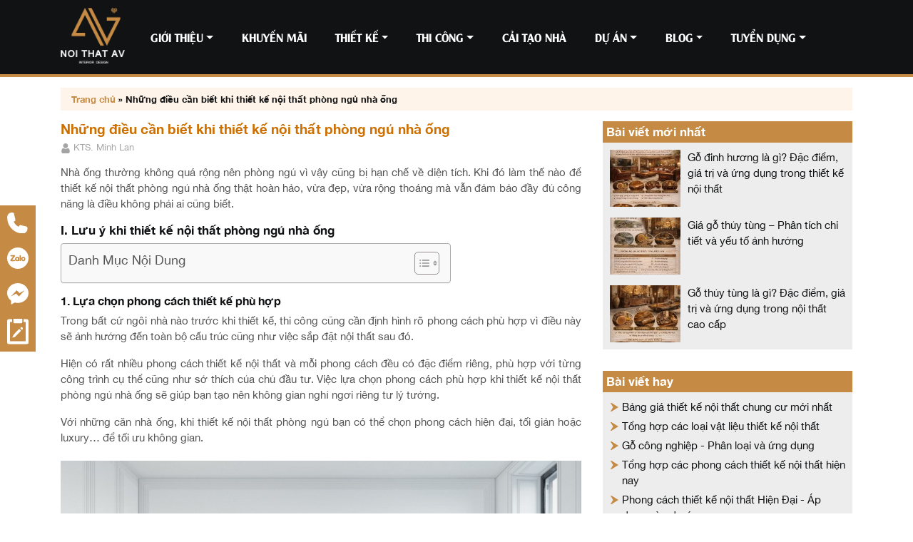

--- FILE ---
content_type: text/html; charset=UTF-8
request_url: https://noithatav.com/goc-nhin/nhung-dieu-can-biet-khi-thiet-ke-noi-that-phong-ngu-nha-ong/
body_size: 20446
content:
<!DOCTYPE html>
<html lang="vi" >
<head>
	<meta name='dmca-site-verification' content='NVZ0ckR6UW9sL1greVcrekc3SlQyQT090' />
	<!-- Google Tag Manager -->
<script>(function(w,d,s,l,i){w[l]=w[l]||[];w[l].push({'gtm.start':
new Date().getTime(),event:'gtm.js'});var f=d.getElementsByTagName(s)[0],
j=d.createElement(s),dl=l!='dataLayer'?'&l='+l:'';j.async=true;j.src=
'https://www.googletagmanager.com/gtm.js?id='+i+dl;f.parentNode.insertBefore(j,f);
})(window,document,'script','dataLayer','GTM-W6ZHCD2');</script>
<!-- End Google Tag Manager -->
	<meta charset="UTF-8">
	<link rel="profile" href="https://gmgp.org/xfn/11" />
	<link rel="pingback" href="https://noithatav.com/xmlrpc.php" />
	<meta name="viewport" content="width=device-width, initial-scale=1">
	<link rel="icon" href="https://noithatav.com/wp-content/themes/noithatav/images/favicon.png" type="image/x-icon" />
	<link rel="shortcut icon" href="https://noithatav.com/wp-content/themes/noithatav/images/favicon.png" type="image/x-icon" />

	<meta name='robots' content='index, follow, max-image-preview:large, max-snippet:-1, max-video-preview:-1' />

	<!-- This site is optimized with the Yoast SEO plugin v25.9 - https://yoast.com/wordpress/plugins/seo/ -->
	<title>Những điều cần biết khi thiết kế nội thất phòng ngủ nhà ống</title>
	<link rel="canonical" href="https://noithatav.com/goc-nhin/nhung-dieu-can-biet-khi-thiet-ke-noi-that-phong-ngu-nha-ong/" />
	<meta property="og:locale" content="vi_VN" />
	<meta property="og:type" content="article" />
	<meta property="og:title" content="Những điều cần biết khi thiết kế nội thất phòng ngủ nhà ống" />
	<meta property="og:description" content="Nhà ống thường không quá rộng nên phòng ngủ vì vậy cũng bị hạn chế về diện tích. Khi đó làm thế nào để thiết kế nội thất phòng ngủ nhà ống thật hoàn hảo, vừa đẹp, vừa rộng thoáng mà vẫn đảm bảo đầy đủ công năng là điều không phải ai cũng biết. [&hellip;]" />
	<meta property="og:url" content="https://noithatav.com/goc-nhin/nhung-dieu-can-biet-khi-thiet-ke-noi-that-phong-ngu-nha-ong/" />
	<meta property="og:site_name" content="Nội Thất AV" />
	<meta property="article:published_time" content="2024-03-27T08:21:21+00:00" />
	<meta property="article:modified_time" content="2024-03-27T08:53:26+00:00" />
	<meta property="og:image" content="https://noithatav.com/wp-content/uploads/2024/03/noi-that-phong-ngu-nha-ong.19.jpg" />
	<meta property="og:image:width" content="800" />
	<meta property="og:image:height" content="557" />
	<meta property="og:image:type" content="image/jpeg" />
	<meta name="author" content="KTS. Minh Lan" />
	<meta name="twitter:card" content="summary_large_image" />
	<meta name="twitter:label1" content="Được viết bởi" />
	<meta name="twitter:data1" content="KTS. Minh Lan" />
	<meta name="twitter:label2" content="Ước tính thời gian đọc" />
	<meta name="twitter:data2" content="24 phút" />
	<script type="application/ld+json" class="yoast-schema-graph">{"@context":"https://schema.org","@graph":[{"@type":"WebPage","@id":"https://noithatav.com/goc-nhin/nhung-dieu-can-biet-khi-thiet-ke-noi-that-phong-ngu-nha-ong/","url":"https://noithatav.com/goc-nhin/nhung-dieu-can-biet-khi-thiet-ke-noi-that-phong-ngu-nha-ong/","name":"Những điều cần biết khi thiết kế nội thất phòng ngủ nhà ống","isPartOf":{"@id":"https://noithatav.com/#website"},"primaryImageOfPage":{"@id":"https://noithatav.com/goc-nhin/nhung-dieu-can-biet-khi-thiet-ke-noi-that-phong-ngu-nha-ong/#primaryimage"},"image":{"@id":"https://noithatav.com/goc-nhin/nhung-dieu-can-biet-khi-thiet-ke-noi-that-phong-ngu-nha-ong/#primaryimage"},"thumbnailUrl":"https://noithatav.com/wp-content/uploads/2024/03/noi-that-phong-ngu-nha-ong.19.jpg","datePublished":"2024-03-27T08:21:21+00:00","dateModified":"2024-03-27T08:53:26+00:00","author":{"@id":"https://noithatav.com/#/schema/person/c38bea761aaecf86174db9c8629be166"},"breadcrumb":{"@id":"https://noithatav.com/goc-nhin/nhung-dieu-can-biet-khi-thiet-ke-noi-that-phong-ngu-nha-ong/#breadcrumb"},"inLanguage":"vi","potentialAction":[{"@type":"ReadAction","target":["https://noithatav.com/goc-nhin/nhung-dieu-can-biet-khi-thiet-ke-noi-that-phong-ngu-nha-ong/"]}]},{"@type":"ImageObject","inLanguage":"vi","@id":"https://noithatav.com/goc-nhin/nhung-dieu-can-biet-khi-thiet-ke-noi-that-phong-ngu-nha-ong/#primaryimage","url":"https://noithatav.com/wp-content/uploads/2024/03/noi-that-phong-ngu-nha-ong.19.jpg","contentUrl":"https://noithatav.com/wp-content/uploads/2024/03/noi-that-phong-ngu-nha-ong.19.jpg","width":800,"height":557,"caption":"Tại sao nên lựa chọn Nội thất AV để thiết kế nội thất phòng ngủ nhà ống?"},{"@type":"BreadcrumbList","@id":"https://noithatav.com/goc-nhin/nhung-dieu-can-biet-khi-thiet-ke-noi-that-phong-ngu-nha-ong/#breadcrumb","itemListElement":[{"@type":"ListItem","position":1,"name":"Trang chủ","item":"https://noithatav.com/"},{"@type":"ListItem","position":2,"name":"Những điều cần biết khi thiết kế nội thất phòng ngủ nhà ống"}]},{"@type":"WebSite","@id":"https://noithatav.com/#website","url":"https://noithatav.com/","name":"Nội Thất AV","description":"Thiết kế, Thi công trọn gói giá tốt nhất hiện nay","potentialAction":[{"@type":"SearchAction","target":{"@type":"EntryPoint","urlTemplate":"https://noithatav.com/?s={search_term_string}"},"query-input":{"@type":"PropertyValueSpecification","valueRequired":true,"valueName":"search_term_string"}}],"inLanguage":"vi"},{"@type":"Person","@id":"https://noithatav.com/#/schema/person/c38bea761aaecf86174db9c8629be166","name":"KTS. Minh Lan","image":{"@type":"ImageObject","inLanguage":"vi","@id":"https://noithatav.com/#/schema/person/image/","url":"https://secure.gravatar.com/avatar/fcfa69d2ca15a2c6b1f2f64a041a3ca0c80330578fc3e5f228676497b8b0da56?s=96&d=mm&r=g","contentUrl":"https://secure.gravatar.com/avatar/fcfa69d2ca15a2c6b1f2f64a041a3ca0c80330578fc3e5f228676497b8b0da56?s=96&d=mm&r=g","caption":"KTS. Minh Lan"},"url":"https://noithatav.com/author/tungdev/"}]}</script>
	<!-- / Yoast SEO plugin. -->


<link rel='dns-prefetch' href='//cdnjs.cloudflare.com' />
<link rel="alternate" type="application/rss+xml" title="Dòng thông tin Nội Thất AV &raquo;" href="https://noithatav.com/feed/" />
<link rel="alternate" type="application/rss+xml" title="Nội Thất AV &raquo; Dòng bình luận" href="https://noithatav.com/comments/feed/" />
<link rel="alternate" title="oNhúng (JSON)" type="application/json+oembed" href="https://noithatav.com/wp-json/oembed/1.0/embed?url=https%3A%2F%2Fnoithatav.com%2Fgoc-nhin%2Fnhung-dieu-can-biet-khi-thiet-ke-noi-that-phong-ngu-nha-ong%2F" />
<link rel="alternate" title="oNhúng (XML)" type="text/xml+oembed" href="https://noithatav.com/wp-json/oembed/1.0/embed?url=https%3A%2F%2Fnoithatav.com%2Fgoc-nhin%2Fnhung-dieu-can-biet-khi-thiet-ke-noi-that-phong-ngu-nha-ong%2F&#038;format=xml" />
<style id='wp-img-auto-sizes-contain-inline-css' type='text/css'>
img:is([sizes=auto i],[sizes^="auto," i]){contain-intrinsic-size:3000px 1500px}
/*# sourceURL=wp-img-auto-sizes-contain-inline-css */
</style>

<style id='wp-emoji-styles-inline-css' type='text/css'>

	img.wp-smiley, img.emoji {
		display: inline !important;
		border: none !important;
		box-shadow: none !important;
		height: 1em !important;
		width: 1em !important;
		margin: 0 0.07em !important;
		vertical-align: -0.1em !important;
		background: none !important;
		padding: 0 !important;
	}
/*# sourceURL=wp-emoji-styles-inline-css */
</style>
<link rel='stylesheet' id='wp-block-library-css' href='https://noithatav.com/wp-includes/css/dist/block-library/style.min.css?ver=6.9' type='text/css' media='all' />
<style id='global-styles-inline-css' type='text/css'>
:root{--wp--preset--aspect-ratio--square: 1;--wp--preset--aspect-ratio--4-3: 4/3;--wp--preset--aspect-ratio--3-4: 3/4;--wp--preset--aspect-ratio--3-2: 3/2;--wp--preset--aspect-ratio--2-3: 2/3;--wp--preset--aspect-ratio--16-9: 16/9;--wp--preset--aspect-ratio--9-16: 9/16;--wp--preset--color--black: #000000;--wp--preset--color--cyan-bluish-gray: #abb8c3;--wp--preset--color--white: #ffffff;--wp--preset--color--pale-pink: #f78da7;--wp--preset--color--vivid-red: #cf2e2e;--wp--preset--color--luminous-vivid-orange: #ff6900;--wp--preset--color--luminous-vivid-amber: #fcb900;--wp--preset--color--light-green-cyan: #7bdcb5;--wp--preset--color--vivid-green-cyan: #00d084;--wp--preset--color--pale-cyan-blue: #8ed1fc;--wp--preset--color--vivid-cyan-blue: #0693e3;--wp--preset--color--vivid-purple: #9b51e0;--wp--preset--gradient--vivid-cyan-blue-to-vivid-purple: linear-gradient(135deg,rgb(6,147,227) 0%,rgb(155,81,224) 100%);--wp--preset--gradient--light-green-cyan-to-vivid-green-cyan: linear-gradient(135deg,rgb(122,220,180) 0%,rgb(0,208,130) 100%);--wp--preset--gradient--luminous-vivid-amber-to-luminous-vivid-orange: linear-gradient(135deg,rgb(252,185,0) 0%,rgb(255,105,0) 100%);--wp--preset--gradient--luminous-vivid-orange-to-vivid-red: linear-gradient(135deg,rgb(255,105,0) 0%,rgb(207,46,46) 100%);--wp--preset--gradient--very-light-gray-to-cyan-bluish-gray: linear-gradient(135deg,rgb(238,238,238) 0%,rgb(169,184,195) 100%);--wp--preset--gradient--cool-to-warm-spectrum: linear-gradient(135deg,rgb(74,234,220) 0%,rgb(151,120,209) 20%,rgb(207,42,186) 40%,rgb(238,44,130) 60%,rgb(251,105,98) 80%,rgb(254,248,76) 100%);--wp--preset--gradient--blush-light-purple: linear-gradient(135deg,rgb(255,206,236) 0%,rgb(152,150,240) 100%);--wp--preset--gradient--blush-bordeaux: linear-gradient(135deg,rgb(254,205,165) 0%,rgb(254,45,45) 50%,rgb(107,0,62) 100%);--wp--preset--gradient--luminous-dusk: linear-gradient(135deg,rgb(255,203,112) 0%,rgb(199,81,192) 50%,rgb(65,88,208) 100%);--wp--preset--gradient--pale-ocean: linear-gradient(135deg,rgb(255,245,203) 0%,rgb(182,227,212) 50%,rgb(51,167,181) 100%);--wp--preset--gradient--electric-grass: linear-gradient(135deg,rgb(202,248,128) 0%,rgb(113,206,126) 100%);--wp--preset--gradient--midnight: linear-gradient(135deg,rgb(2,3,129) 0%,rgb(40,116,252) 100%);--wp--preset--font-size--small: 13px;--wp--preset--font-size--medium: 20px;--wp--preset--font-size--large: 36px;--wp--preset--font-size--x-large: 42px;--wp--preset--spacing--20: 0.44rem;--wp--preset--spacing--30: 0.67rem;--wp--preset--spacing--40: 1rem;--wp--preset--spacing--50: 1.5rem;--wp--preset--spacing--60: 2.25rem;--wp--preset--spacing--70: 3.38rem;--wp--preset--spacing--80: 5.06rem;--wp--preset--shadow--natural: 6px 6px 9px rgba(0, 0, 0, 0.2);--wp--preset--shadow--deep: 12px 12px 50px rgba(0, 0, 0, 0.4);--wp--preset--shadow--sharp: 6px 6px 0px rgba(0, 0, 0, 0.2);--wp--preset--shadow--outlined: 6px 6px 0px -3px rgb(255, 255, 255), 6px 6px rgb(0, 0, 0);--wp--preset--shadow--crisp: 6px 6px 0px rgb(0, 0, 0);}:where(.is-layout-flex){gap: 0.5em;}:where(.is-layout-grid){gap: 0.5em;}body .is-layout-flex{display: flex;}.is-layout-flex{flex-wrap: wrap;align-items: center;}.is-layout-flex > :is(*, div){margin: 0;}body .is-layout-grid{display: grid;}.is-layout-grid > :is(*, div){margin: 0;}:where(.wp-block-columns.is-layout-flex){gap: 2em;}:where(.wp-block-columns.is-layout-grid){gap: 2em;}:where(.wp-block-post-template.is-layout-flex){gap: 1.25em;}:where(.wp-block-post-template.is-layout-grid){gap: 1.25em;}.has-black-color{color: var(--wp--preset--color--black) !important;}.has-cyan-bluish-gray-color{color: var(--wp--preset--color--cyan-bluish-gray) !important;}.has-white-color{color: var(--wp--preset--color--white) !important;}.has-pale-pink-color{color: var(--wp--preset--color--pale-pink) !important;}.has-vivid-red-color{color: var(--wp--preset--color--vivid-red) !important;}.has-luminous-vivid-orange-color{color: var(--wp--preset--color--luminous-vivid-orange) !important;}.has-luminous-vivid-amber-color{color: var(--wp--preset--color--luminous-vivid-amber) !important;}.has-light-green-cyan-color{color: var(--wp--preset--color--light-green-cyan) !important;}.has-vivid-green-cyan-color{color: var(--wp--preset--color--vivid-green-cyan) !important;}.has-pale-cyan-blue-color{color: var(--wp--preset--color--pale-cyan-blue) !important;}.has-vivid-cyan-blue-color{color: var(--wp--preset--color--vivid-cyan-blue) !important;}.has-vivid-purple-color{color: var(--wp--preset--color--vivid-purple) !important;}.has-black-background-color{background-color: var(--wp--preset--color--black) !important;}.has-cyan-bluish-gray-background-color{background-color: var(--wp--preset--color--cyan-bluish-gray) !important;}.has-white-background-color{background-color: var(--wp--preset--color--white) !important;}.has-pale-pink-background-color{background-color: var(--wp--preset--color--pale-pink) !important;}.has-vivid-red-background-color{background-color: var(--wp--preset--color--vivid-red) !important;}.has-luminous-vivid-orange-background-color{background-color: var(--wp--preset--color--luminous-vivid-orange) !important;}.has-luminous-vivid-amber-background-color{background-color: var(--wp--preset--color--luminous-vivid-amber) !important;}.has-light-green-cyan-background-color{background-color: var(--wp--preset--color--light-green-cyan) !important;}.has-vivid-green-cyan-background-color{background-color: var(--wp--preset--color--vivid-green-cyan) !important;}.has-pale-cyan-blue-background-color{background-color: var(--wp--preset--color--pale-cyan-blue) !important;}.has-vivid-cyan-blue-background-color{background-color: var(--wp--preset--color--vivid-cyan-blue) !important;}.has-vivid-purple-background-color{background-color: var(--wp--preset--color--vivid-purple) !important;}.has-black-border-color{border-color: var(--wp--preset--color--black) !important;}.has-cyan-bluish-gray-border-color{border-color: var(--wp--preset--color--cyan-bluish-gray) !important;}.has-white-border-color{border-color: var(--wp--preset--color--white) !important;}.has-pale-pink-border-color{border-color: var(--wp--preset--color--pale-pink) !important;}.has-vivid-red-border-color{border-color: var(--wp--preset--color--vivid-red) !important;}.has-luminous-vivid-orange-border-color{border-color: var(--wp--preset--color--luminous-vivid-orange) !important;}.has-luminous-vivid-amber-border-color{border-color: var(--wp--preset--color--luminous-vivid-amber) !important;}.has-light-green-cyan-border-color{border-color: var(--wp--preset--color--light-green-cyan) !important;}.has-vivid-green-cyan-border-color{border-color: var(--wp--preset--color--vivid-green-cyan) !important;}.has-pale-cyan-blue-border-color{border-color: var(--wp--preset--color--pale-cyan-blue) !important;}.has-vivid-cyan-blue-border-color{border-color: var(--wp--preset--color--vivid-cyan-blue) !important;}.has-vivid-purple-border-color{border-color: var(--wp--preset--color--vivid-purple) !important;}.has-vivid-cyan-blue-to-vivid-purple-gradient-background{background: var(--wp--preset--gradient--vivid-cyan-blue-to-vivid-purple) !important;}.has-light-green-cyan-to-vivid-green-cyan-gradient-background{background: var(--wp--preset--gradient--light-green-cyan-to-vivid-green-cyan) !important;}.has-luminous-vivid-amber-to-luminous-vivid-orange-gradient-background{background: var(--wp--preset--gradient--luminous-vivid-amber-to-luminous-vivid-orange) !important;}.has-luminous-vivid-orange-to-vivid-red-gradient-background{background: var(--wp--preset--gradient--luminous-vivid-orange-to-vivid-red) !important;}.has-very-light-gray-to-cyan-bluish-gray-gradient-background{background: var(--wp--preset--gradient--very-light-gray-to-cyan-bluish-gray) !important;}.has-cool-to-warm-spectrum-gradient-background{background: var(--wp--preset--gradient--cool-to-warm-spectrum) !important;}.has-blush-light-purple-gradient-background{background: var(--wp--preset--gradient--blush-light-purple) !important;}.has-blush-bordeaux-gradient-background{background: var(--wp--preset--gradient--blush-bordeaux) !important;}.has-luminous-dusk-gradient-background{background: var(--wp--preset--gradient--luminous-dusk) !important;}.has-pale-ocean-gradient-background{background: var(--wp--preset--gradient--pale-ocean) !important;}.has-electric-grass-gradient-background{background: var(--wp--preset--gradient--electric-grass) !important;}.has-midnight-gradient-background{background: var(--wp--preset--gradient--midnight) !important;}.has-small-font-size{font-size: var(--wp--preset--font-size--small) !important;}.has-medium-font-size{font-size: var(--wp--preset--font-size--medium) !important;}.has-large-font-size{font-size: var(--wp--preset--font-size--large) !important;}.has-x-large-font-size{font-size: var(--wp--preset--font-size--x-large) !important;}
/*# sourceURL=global-styles-inline-css */
</style>

<style id='classic-theme-styles-inline-css' type='text/css'>
/*! This file is auto-generated */
.wp-block-button__link{color:#fff;background-color:#32373c;border-radius:9999px;box-shadow:none;text-decoration:none;padding:calc(.667em + 2px) calc(1.333em + 2px);font-size:1.125em}.wp-block-file__button{background:#32373c;color:#fff;text-decoration:none}
/*# sourceURL=/wp-includes/css/classic-themes.min.css */
</style>
<link rel='stylesheet' id='ez-toc-css' href='https://noithatav.com/wp-content/plugins/easy-table-of-contents/assets/css/screen.min.css?ver=2.0.76' type='text/css' media='all' />
<style id='ez-toc-inline-css' type='text/css'>
div#ez-toc-container .ez-toc-title {font-size: 120%;}div#ez-toc-container .ez-toc-title {font-weight: 500;}div#ez-toc-container ul li , div#ez-toc-container ul li a {font-size: 95%;}div#ez-toc-container ul li , div#ez-toc-container ul li a {font-weight: 500;}div#ez-toc-container nav ul ul li {font-size: 90%;}div#ez-toc-container {width: 75%;}
/*# sourceURL=ez-toc-inline-css */
</style>
<link rel='stylesheet' id='bootstrap-css-css' href='https://noithatav.com/wp-content/themes/noithatav/css/bootstrap.min.css?ver=20130115' type='text/css' media='all' />
<link rel='stylesheet' id='slick-css-css' href='https://noithatav.com/wp-content/themes/noithatav/plugins/slick/slick.css?ver=20130115' type='text/css' media='all' />
<link rel='stylesheet' id='slick-theme-css-css' href='https://noithatav.com/wp-content/themes/noithatav/plugins/slick/slick-theme.css?ver=20130115' type='text/css' media='all' />
<link rel='stylesheet' id='fontawesome-css-css' href='https://cdnjs.cloudflare.com/ajax/libs/font-awesome/6.4.2/css/all.min.css?ver=20130115' type='text/css' media='all' />
<link rel='stylesheet' id='style-style-css' href='https://noithatav.com/wp-content/themes/noithatav/style.css?ver=6.9' type='text/css' media='all' />
<script type="text/javascript" src="https://noithatav.com/wp-includes/js/jquery/jquery.min.js?ver=3.7.1" id="jquery-core-js"></script>
<script type="text/javascript" src="https://noithatav.com/wp-includes/js/jquery/jquery-migrate.min.js?ver=3.4.1" id="jquery-migrate-js"></script>
<link rel="https://api.w.org/" href="https://noithatav.com/wp-json/" /><link rel="alternate" title="JSON" type="application/json" href="https://noithatav.com/wp-json/wp/v2/posts/11257" /><link rel="EditURI" type="application/rsd+xml" title="RSD" href="https://noithatav.com/xmlrpc.php?rsd" />
<meta name="generator" content="WordPress 6.9" />
<link rel='shortlink' href='https://noithatav.com/?p=11257' />
<link rel="icon" href="https://noithatav.com/wp-content/uploads/2023/12/cropped-logo-av-1-32x32.png" sizes="32x32" />
<link rel="icon" href="https://noithatav.com/wp-content/uploads/2023/12/cropped-logo-av-1-192x192.png" sizes="192x192" />
<link rel="apple-touch-icon" href="https://noithatav.com/wp-content/uploads/2023/12/cropped-logo-av-1-180x180.png" />
<meta name="msapplication-TileImage" content="https://noithatav.com/wp-content/uploads/2023/12/cropped-logo-av-1-270x270.png" />
		<style type="text/css" id="wp-custom-css">
			
margin-top: -105px;align-content}
/* tat vien den */
#section-1 .content .content-text .heading {     margin-top: -190px; }
/* text nav */
#section-1 .content .content-text {     bottom: -120px;left: -40px;}		</style>
		
</head>
<body data-rsssl=1 class="wp-singular post-template-default single single-post postid-11257 single-format-standard wp-theme-noithatav" >
<!-- Google Tag Manager (noscript) -->
<noscript><iframe src="https://www.googletagmanager.com/ns.html?id=GTM-W6ZHCD2"
height="0" width="0" style="display:none;visibility:hidden"></iframe></noscript>
<!-- End Google Tag Manager (noscript) -->
		<nav class="navbar navbar-expand-lg" id="primary-menu">
			<div class="container">
					                        	<p class="logo">
				<a class="navbar-brand" href="https://noithatav.com">
		    		<img src="https://noithatav.com/wp-content/uploads/2023/11/logo-av.png" alt="Nội thất AV">
		  		</a>
			</p>
            
		        <button class="navbar-toggler" type="button" data-toggle="collapse" data-target="#navbarNavDropdown" aria-controls="navbarNavDropdown" aria-expanded="false" aria-label="Toggle navigation">
			    	<span class="navbar-toggler-icon">
			    		<i class="fa-solid fa-bars"></i>
			    	</span>
			  </button>
			  	<div id="navbarNavDropdown" class="navbar-collapse collapse navbar10"><ul id="menu-menu-chinh" class="navbar-nav"><li id="menu-item-2302" class="menu-item menu-item-type-custom menu-item-object-custom menu-item-has-children menu-item-2302 nav-item dropdown">
	<a class="nav-link dropdown-toggle"  href="/ve-chung-toi" data-toggle="dropdown" aria-haspopup="true" aria-expanded="false">Giới thiệu</a>
<div class="dropdown-menu" role="menu">
<a class="dropdown-item"  href="https://noithatav.com/ve-chung-toi/">Về chúng tôi</a><a class="dropdown-item"  href="https://noithatav.com/kien-truc-su-noi-that-av/">Kiến trúc sư Nội Thất AV</a><a class="dropdown-item"  href="https://noithatav.com/xuong-san-xuat/">XƯỞNG SẢN XUẤT</a><a class="dropdown-item"  href="https://noithatav.com/chinh-sach-bao-hanh/">Chính sách bảo hành</a><a class="dropdown-item"  href="https://noithatav.com/chinh-sach-bao-mat/">Chính sách bảo mật</a><a class="dropdown-item"  href="https://noithatav.com/chinh-sach-thanh-toan-va-hoan-tien/">Chính sách thanh toán và hoàn tiền</a>
</div>
</li>
<li id="menu-item-18457" class="menu-item menu-item-type-custom menu-item-object-custom menu-item-18457 nav-item">
	<a class="nav-link"  href="https://noithatav.com/khuyen-mai/">Khuyến mãi</a></li>
<li id="menu-item-2271" class="menu-item menu-item-type-custom menu-item-object-custom menu-item-has-children menu-item-2271 nav-item dropdown">
	<a class="nav-link dropdown-toggle"  href="/thiet-ke-noi-that/" data-toggle="dropdown" aria-haspopup="true" aria-expanded="false">Thiết kế</a>
<div class="dropdown-menu" role="menu">
<a class="dropdown-item"  href="https://noithatav.com/thiet-ke-noi-that/">Báo giá dịch vụ thiết kế nội thất 2025</a><a class="dropdown-item"  href="/thiet-ke-noi-that-chung-cu">Thiết kế nội thất chung cư</a><a class="dropdown-item"  href="/goc-nhin/thiet-ke-noi-that-biet-thu-thu-uy-tin/">Thiết kế nội thất biệt thự</a><a class="dropdown-item"  href="/goc-nhin/loi-ich-cua-thiet-ke-noi-that-van-phong/">Thiết kế nội thất văn phòng</a><a class="dropdown-item"  href="/goc-nhin/nhung-thiet-ke-noi-that-nha-pho/">Thiết kế nội thất nhà phố</a><a class="dropdown-item"  href="https://noithatav.com/goc-nhin/noi-that-nha-ong/">Thiết kế nội thất nhà ống</a>
</div>
</li>
<li id="menu-item-2920" class="menu-item menu-item-type-custom menu-item-object-custom menu-item-has-children menu-item-2920 nav-item dropdown">
	<a class="nav-link dropdown-toggle"  href="https://noithatav.com/thi-cong-noi-that/" data-toggle="dropdown" aria-haspopup="true" aria-expanded="false">Thi công</a>
<div class="dropdown-menu" role="menu">
<a class="dropdown-item"  href="https://noithatav.com/thi-cong-noi-that/">Báo giá dịch vụ thi công nội thất trọn gói 2025</a><a class="dropdown-item"  href="https://noithatav.com/dich-vu/thi-cong-noi-that-chung-cu/">Thi công nội thất chung cư</a><a class="dropdown-item"  href="/dich-vu/thi-cong-noi-that-biet-thu-2/">Thi công nội thất biệt thự</a><a class="dropdown-item"  href="/dich-vu/thi-cong-noi-that-van-phong/">Thi công nội thất văn phòng</a><a class="dropdown-item"  href="https://noithatav.com/dich-vu/thi-cong-noi-that-nha-pho-2/">Thi công nội thất nhà phố</a>
</div>
</li>
<li id="menu-item-21224" class="menu-item menu-item-type-post_type menu-item-object-post menu-item-21224 nav-item">
	<a class="nav-link"  href="https://noithatav.com/goc-nhin/cai-tao-sua-chua-nha/">Cải tạo nhà</a></li>
<li id="menu-item-3939" class="menu-item menu-item-type-custom menu-item-object-custom menu-item-has-children menu-item-3939 nav-item dropdown">
	<a class="nav-link dropdown-toggle"  href="#" data-toggle="dropdown" aria-haspopup="true" aria-expanded="false">Dự án</a>
<div class="dropdown-menu" role="menu">
<a class="dropdown-item"  href="https://noithatav.com/duan/chung-cu/">Chung cư</a><a class="dropdown-item"  href="https://noithatav.com/duan/biet-thu/">Biệt thự</a><a class="dropdown-item"  href="https://noithatav.com/duan/nha-pho/">Nhà phố</a><a class="dropdown-item"  href="https://noithatav.com/duan/van-phong/">Văn phòng</a>
</div>
</li>
<li id="menu-item-5262" class="menu-item menu-item-type-taxonomy menu-item-object-category current-post-ancestor current-menu-parent current-post-parent menu-item-has-children menu-item-5262 nav-item dropdown">
	<a class="nav-link dropdown-toggle"  href="https://noithatav.com/goc-nhin/" data-toggle="dropdown" aria-haspopup="true" aria-expanded="false">Blog</a>
<div class="dropdown-menu" role="menu">
<a class="dropdown-item"  href="https://noithatav.com/goc-nhin/">Tin tức</a><a class="dropdown-item"  href="https://noithatav.com/nhat-ky-thi-cong/">Nhật ký thi công</a>
</div>
</li>
<li id="menu-item-15127" class="menu-item menu-item-type-custom menu-item-object-custom menu-item-has-children menu-item-15127 nav-item dropdown">
	<a class="nav-link dropdown-toggle"  href="#" data-toggle="dropdown" aria-haspopup="true" aria-expanded="false">Tuyển Dụng</a>
<div class="dropdown-menu" role="menu">
<a class="dropdown-item"  href="https://noithatav.com/tuyen-dung-kien-truc-su/">Tuyển dụng Kiến Trúc Sư</a><a class="dropdown-item"  href="https://noithatav.com/tuyen-dung-giam-sat/">Tuyển dụng Giám Sát Công Trình</a><a class="dropdown-item"  href="https://noithatav.com/tuyen-dung-nhan-vien-kinh-doanh/">Tuyển dụng nhân viên Kinh Doanh</a>
</div>
</li>
</ul></div>			</div>
		</nav><!-- /Menu -->
	</div><!-- /Top menu --><div id="breadcrumbs"><div class="container"><div class="wrap-br"><span><span><a href="https://noithatav.com/">Trang chủ</a></span> » <span class="breadcrumb_last" aria-current="page">Những điều cần biết khi thiết kế nội thất phòng ngủ nhà ống</span></span></div></div></div><div class="wrapper wrapper-single" id="wrapper-single-post">
	<div class="container">
		<div class="row">
			<div class="col-12 col-md-8 wrapper-content" id="wrapper-content-single">
									<h1>
						Những điều cần biết khi thiết kế nội thất phòng ngủ nhà ống					</h1>
					<div class="entry-content">
								<div class="entry-meta">
			<span class="author">
				<img src="https://noithatav.com/wp-content/themes/noithatav/images/user.svg" alt="Author">
				KTS. Minh Lan			</span>
					</div>
								<p>Nhà ống thường không quá rộng nên phòng ngủ vì vậy cũng bị hạn chế về diện tích. Khi đó làm thế nào để thiết kế nội thất phòng ngủ nhà ống thật hoàn hảo, vừa đẹp, vừa rộng thoáng mà vẫn đảm bảo đầy đủ công năng là điều không phải ai cũng biết.</p>
<h2><span class="ez-toc-section" id="I_Luu_y_khi_thiet_ke_noi_that_phong_ngu_nha_ong"></span>I. Lưu ý khi thiết kế nội thất phòng ngủ nhà ống<span class="ez-toc-section-end"></span></h2><div id="ez-toc-container" class="ez-toc-v2_0_76 counter-hierarchy ez-toc-counter ez-toc-grey ez-toc-container-direction">
<div class="ez-toc-title-container">
<p class="ez-toc-title" style="cursor:inherit">Danh Mục Nội Dung</p>
<span class="ez-toc-title-toggle"><a href="#" class="ez-toc-pull-right ez-toc-btn ez-toc-btn-xs ez-toc-btn-default ez-toc-toggle" aria-label="Toggle Table of Content"><span class="ez-toc-js-icon-con"><span class=""><span class="eztoc-hide" style="display:none;">Toggle</span><span class="ez-toc-icon-toggle-span"><svg style="fill: #999;color:#999" xmlns="http://www.w3.org/2000/svg" class="list-377408" width="20px" height="20px" viewBox="0 0 24 24" fill="none"><path d="M6 6H4v2h2V6zm14 0H8v2h12V6zM4 11h2v2H4v-2zm16 0H8v2h12v-2zM4 16h2v2H4v-2zm16 0H8v2h12v-2z" fill="currentColor"></path></svg><svg style="fill: #999;color:#999" class="arrow-unsorted-368013" xmlns="http://www.w3.org/2000/svg" width="10px" height="10px" viewBox="0 0 24 24" version="1.2" baseProfile="tiny"><path d="M18.2 9.3l-6.2-6.3-6.2 6.3c-.2.2-.3.4-.3.7s.1.5.3.7c.2.2.4.3.7.3h11c.3 0 .5-.1.7-.3.2-.2.3-.5.3-.7s-.1-.5-.3-.7zM5.8 14.7l6.2 6.3 6.2-6.3c.2-.2.3-.5.3-.7s-.1-.5-.3-.7c-.2-.2-.4-.3-.7-.3h-11c-.3 0-.5.1-.7.3-.2.2-.3.5-.3.7s.1.5.3.7z"/></svg></span></span></span></a></span></div>
<nav><ul class='ez-toc-list ez-toc-list-level-1 eztoc-toggle-hide-by-default' ><li class='ez-toc-page-1 ez-toc-heading-level-2'><a class="ez-toc-link ez-toc-heading-1" href="#I_Luu_y_khi_thiet_ke_noi_that_phong_ngu_nha_ong" >I. Lưu ý khi thiết kế nội thất phòng ngủ nhà ống</a><ul class='ez-toc-list-level-3' ><li class='ez-toc-heading-level-3'><a class="ez-toc-link ez-toc-heading-2" href="#1_Lua_chon_phong_cach_thiet_ke_phu_hop" >1. Lựa chọn phong cách thiết kế phù hợp</a></li><li class='ez-toc-page-1 ez-toc-heading-level-3'><a class="ez-toc-link ez-toc-heading-3" href="#2_Ve_mau_sac" >2. Về màu sắc</a></li><li class='ez-toc-page-1 ez-toc-heading-level-3'><a class="ez-toc-link ez-toc-heading-4" href="#3_Ve_anh_sang" >3. Về ánh sáng</a></li><li class='ez-toc-page-1 ez-toc-heading-level-3'><a class="ez-toc-link ez-toc-heading-5" href="#4_Ve_noi_that_su_dung" >4. Về nội thất sử dụng</a></li><li class='ez-toc-page-1 ez-toc-heading-level-3'><a class="ez-toc-link ez-toc-heading-6" href="#5_Thiet_ke_cua_so_cho_phong_ngu" >5. Thiết kế cửa sổ cho phòng ngủ</a></li></ul></li><li class='ez-toc-page-1 ez-toc-heading-level-2'><a class="ez-toc-link ez-toc-heading-7" href="#II_Y_tuong_thiet_ke_noi_that_phong_ngu_nha_ong_dep_hoan_hao" >II. Ý tưởng thiết kế nội thất phòng ngủ nhà ống đẹp hoàn hảo</a><ul class='ez-toc-list-level-3' ><li class='ez-toc-heading-level-3'><a class="ez-toc-link ez-toc-heading-8" href="#1_Thiet_ke_phong_ngu_theo_phong_cach_hien_dai" >1. Thiết kế phòng ngủ theo phong cách hiện đại</a></li><li class='ez-toc-page-1 ez-toc-heading-level-3'><a class="ez-toc-link ez-toc-heading-9" href="#2_Thiet_ke_phong_ngu_don_gian_tinh_te" >2. Thiết kế phòng ngủ đơn giản, tinh tế</a></li><li class='ez-toc-page-1 ez-toc-heading-level-3'><a class="ez-toc-link ez-toc-heading-10" href="#3_Thiet_ke_phong_ngu_nha_ong_nho" >3. Thiết kế phòng ngủ nhà ống nhỏ</a></li><li class='ez-toc-page-1 ez-toc-heading-level-3'><a class="ez-toc-link ez-toc-heading-11" href="#4_Thiet_ke_phong_ngu_am_cung_voi_noi_that_lam_tu_chat_lieu_go" >4. Thiết kế phòng ngủ ấm cúng với nội thất làm từ chất liệu gỗ</a></li></ul></li><li class='ez-toc-page-1 ez-toc-heading-level-2'><a class="ez-toc-link ez-toc-heading-12" href="#III_Goi_y_thiet_ke_noi_that_phong_ngu_nha_ong_theo_doi_tuong_su_dung" >III. Gợi ý thiết kế nội thất phòng ngủ nhà ống theo đối tượng sử dụng</a><ul class='ez-toc-list-level-3' ><li class='ez-toc-heading-level-3'><a class="ez-toc-link ez-toc-heading-13" href="#1_Phong_ngu_master" >1. Phòng ngủ master</a></li><li class='ez-toc-page-1 ez-toc-heading-level-3'><a class="ez-toc-link ez-toc-heading-14" href="#2_Phong_ngu_cho_be_gai" >2. Phòng ngủ cho bé gái</a></li><li class='ez-toc-page-1 ez-toc-heading-level-3'><a class="ez-toc-link ez-toc-heading-15" href="#3_Phong_ngu_cho_be_trai" >3. Phòng ngủ cho bé trai</a></li></ul></li><li class='ez-toc-page-1 ez-toc-heading-level-2'><a class="ez-toc-link ez-toc-heading-16" href="#IV_Bi_quyet_thiet_ke_noi_that_phong_ngu_nha_ong_dep_thoang_va_sang" >IV. Bí quyết thiết kế nội thất phòng ngủ nhà ống đẹp, thoáng và sáng</a><ul class='ez-toc-list-level-3' ><li class='ez-toc-heading-level-3'><a class="ez-toc-link ez-toc-heading-17" href="#1_Toi_uu_khong_gian" >1. Tối ưu không gian</a></li><li class='ez-toc-page-1 ez-toc-heading-level-3'><a class="ez-toc-link ez-toc-heading-18" href="#2_Thiet_ke_cua_so" >2. Thiết kế cửa sổ</a></li><li class='ez-toc-page-1 ez-toc-heading-level-3'><a class="ez-toc-link ez-toc-heading-19" href="#3_Thiet_ke_khong_can_giuong" >3. Thiết kế không cần giường</a></li></ul></li><li class='ez-toc-page-1 ez-toc-heading-level-2'><a class="ez-toc-link ez-toc-heading-20" href="#V_Don_vi_thiet_ke_thi_cong_noi_that_phong_ngu_nha_ong_duoc_nhieu_nguoi_lua_chon" >V. Đơn vị thiết kế, thi công nội thất phòng ngủ nhà ống được nhiều người lựa chọn</a><ul class='ez-toc-list-level-3' ><li class='ez-toc-heading-level-3'><a class="ez-toc-link ez-toc-heading-21" href="#1_Tai_sao_nen_lua_chon_Noi_that_AV_de_thiet_ke_noi_that_phong_ngu_nha_ong" >1. Tại sao nên lựa chọn Nội thất AV để thiết kế nội thất phòng ngủ nhà ống?</a></li><li class='ez-toc-page-1 ez-toc-heading-level-3'><a class="ez-toc-link ez-toc-heading-22" href="#2_Uu_dai_khi_thiet_ke_thi_cong_tai_Noi_that_AV" >2. Ưu đãi khi thiết kế, thi công tại Nội thất AV</a></li></ul></li></ul></nav></div>

<h3><span class="ez-toc-section" id="1_Lua_chon_phong_cach_thiet_ke_phu_hop"></span>1. Lựa chọn phong cách thiết kế phù hợp<span class="ez-toc-section-end"></span></h3>
<p>Trong bất cứ ngôi nhà nào trước khi thiết kế, thi công cũng cần định hình rõ phong cách phù hợp vì điều này sẽ ảnh hưởng đến toàn bộ cấu trúc cũng như việc sắp đặt nội thất sau đó.</p>
<p>Hiện có rất nhiều phong cách thiết kế nội thất và mỗi phong cách đều có đặc điểm riêng, phù hợp với từng công trình cụ thể cũng như sở thích của chủ đầu tư. Việc lựa chọn phong cách phù hợp khi thiết kế nội thất phòng ngủ nhà ống sẽ giúp bạn tạo nên không gian nghỉ ngơi riêng tư lý tưởng.</p>
<p>Với những căn nhà ống, khi thiết kế nội thất phòng ngủ bạn có thể chọn phong cách hiện đại, tối giản hoặc luxury&#8230; để tối ưu không gian.</p>
<div id="attachment_11260" style="width: 810px" class="wp-caption aligncenter"><img fetchpriority="high" decoding="async" aria-describedby="caption-attachment-11260" class="size-full wp-image-11260" src="https://noithatav.com/wp-content/uploads/2024/03/noi-that-phong-ngu-nha-ong.1.jpg" alt="" width="800" height="600" srcset="https://noithatav.com/wp-content/uploads/2024/03/noi-that-phong-ngu-nha-ong.1.jpg 800w, https://noithatav.com/wp-content/uploads/2024/03/noi-that-phong-ngu-nha-ong.1-600x450.jpg 600w, https://noithatav.com/wp-content/uploads/2024/03/noi-that-phong-ngu-nha-ong.1-768x576.jpg 768w" sizes="(max-width: 800px) 100vw, 800px" /><p id="caption-attachment-11260" class="wp-caption-text"><em>Khi thiết kế nội thất phòng ngủ nhà ống cần chọn phong cách thiết kế phù hợp</em></p></div>
<h3><span class="ez-toc-section" id="2_Ve_mau_sac"></span>2. Về màu sắc<span class="ez-toc-section-end"></span></h3>
<p>Màu sắc trong thiết kế không chỉ thể hiện tính thẩm mỹ của căn phòng mà còn phần nào nói lên cá tính, gu thẩm mỹ của gia chủ. Không những vậy nó còn tạo hiệu ứng màu sắc, giúp đem lại cảm xúc tích cực cho chủ nhân căn phòng.</p>
<p>Tùy theo sở thích, diện tích phòng ngủ nhà ống mọi người hãy linh hoạt chọn lựa màu sắc phù hợp cho căn phòng. Nếu là người độc thân, thích sự năng động, trẻ trung bạn có thể chọn các gam màu tươi sáng như: trắng, be, hồng, xanh dương.</p>
<p>Nếu là người trầm tính, hướng nội bạn có thể chọn các gam màu trầm tối, màu nâu gỗ hiện đại để trang trí cho phòng ngủ. Những gam màu này giúp tạo cảm giác ấm cúng và thanh lịch cho không gian.</p>
<p>Bên cạnh đó việc chọn màu khi thiết kế nội thất phòng ngủ còn tùy thuộc vào đối tượng căn phòng (phòng bé trai hay bé gái) cũng như phong cách thiết kế đã lựa chọn ở trên. Tuy nhiên đa phần với phòng ngủ trong những căn nhà ống thường chọn tone màu sáng, nhẹ nhàng để tạo độ sáng, rộng và thoáng cho không gian.</p>
<div id="attachment_11261" style="width: 810px" class="wp-caption aligncenter"><img decoding="async" aria-describedby="caption-attachment-11261" class="size-full wp-image-11261" src="https://noithatav.com/wp-content/uploads/2024/03/noi-that-phong-ngu-nha-ong.2.jpg" alt="" width="800" height="449" srcset="https://noithatav.com/wp-content/uploads/2024/03/noi-that-phong-ngu-nha-ong.2.jpg 800w, https://noithatav.com/wp-content/uploads/2024/03/noi-that-phong-ngu-nha-ong.2-600x337.jpg 600w, https://noithatav.com/wp-content/uploads/2024/03/noi-that-phong-ngu-nha-ong.2-768x431.jpg 768w" sizes="(max-width: 800px) 100vw, 800px" /><p id="caption-attachment-11261" class="wp-caption-text"><em>Màu sắc trong thiết kế không chỉ thể hiện tính thẩm mỹ của căn phòng mà còn phần nào nói lên cá tính, gu thẩm mỹ của gia chủ</em></p></div>
<h3><span class="ez-toc-section" id="3_Ve_anh_sang"></span>3. Về ánh sáng<span class="ez-toc-section-end"></span></h3>
<p>Ánh sáng trong phòng ngủ khá quan trọng vì nó không chỉ ảnh hưởng đến sức khỏe mà còn cả tâm lý, cảm xúc của chủ sở hữu. Theo đó khi thiết kế nội thất phòng ngủ nhà ống mọi người cần chú ý kết hợp cả ảnh sáng tự nhiên và nhân tạo.</p>
<p>Nguồn ánh sáng tự nhiên được tận dụng thông qua những ô cửa sổ nhỏ giúp tiết kiệm tối đa chi phí điện năng. Nguồn ánh sáng nhân tạo từ hệ thống đèn (đèn bàn, đèn ngủ, đèn led hay đèn trần) không chỉ có độ sáng ổn định mà còn tùy chỉnh được khi có nhu cầu.</p>
<div id="attachment_11262" style="width: 810px" class="wp-caption aligncenter"><img decoding="async" aria-describedby="caption-attachment-11262" class="size-full wp-image-11262" src="https://noithatav.com/wp-content/uploads/2024/03/noi-that-phong-ngu-nha-ong.6.jpg" alt="" width="800" height="550" srcset="https://noithatav.com/wp-content/uploads/2024/03/noi-that-phong-ngu-nha-ong.6.jpg 800w, https://noithatav.com/wp-content/uploads/2024/03/noi-that-phong-ngu-nha-ong.6-600x413.jpg 600w, https://noithatav.com/wp-content/uploads/2024/03/noi-that-phong-ngu-nha-ong.6-768x528.jpg 768w" sizes="(max-width: 800px) 100vw, 800px" /><p id="caption-attachment-11262" class="wp-caption-text"><em>Ánh sáng trong phòng ngủ khá quan trọng vì nó không chỉ ảnh hưởng đến sức khỏe mà còn cả tâm lý, cảm xúc của chủ sở hữu</em></p></div>
<h3><span class="ez-toc-section" id="4_Ve_noi_that_su_dung"></span>4. Về nội thất sử dụng<span class="ez-toc-section-end"></span></h3>
<p>Khi lựa chọn nội thất cho phòng ngủ nhà ống, gia chủ cần tính toán kỹ càng để tạo không gian hài hòa (không bị trống trải nhưng cũng không chật chội, bí bách) và có tính thẩm mỹ, lại tiện nghi, yên tĩnh.</p>
<p>Trong không gian này, để tạo sự thoải mái và rộng rãi, mọi người có thể ưu tiên sử dụng nội thất nhỏ gọn, nội thất thông minh với hoa văn đơn giản, nhẹ nhàng như: giường ngủ dạng bục, tivi treo tường tủ quần áo cửa lùa hoặc âm tường&#8230;</p>
<div id="attachment_11263" style="width: 810px" class="wp-caption aligncenter"><img loading="lazy" decoding="async" aria-describedby="caption-attachment-11263" class="size-full wp-image-11263" src="https://noithatav.com/wp-content/uploads/2024/03/noi-that-phong-ngu-nha-ong.3.jpg" alt="" width="800" height="554" srcset="https://noithatav.com/wp-content/uploads/2024/03/noi-that-phong-ngu-nha-ong.3.jpg 800w, https://noithatav.com/wp-content/uploads/2024/03/noi-that-phong-ngu-nha-ong.3-600x416.jpg 600w, https://noithatav.com/wp-content/uploads/2024/03/noi-that-phong-ngu-nha-ong.3-768x532.jpg 768w" sizes="auto, (max-width: 800px) 100vw, 800px" /><p id="caption-attachment-11263" class="wp-caption-text"><em>Khi lựa chọn nội thất cho phòng ngủ nhà ống, gia chủ cần tính toán kỹ càng để tạo không gian hài hòa và có tính thẩm mỹ cao</em></p></div>
<h3><span class="ez-toc-section" id="5_Thiet_ke_cua_so_cho_phong_ngu"></span>5. Thiết kế cửa sổ cho phòng ngủ<span class="ez-toc-section-end"></span></h3>
<p>Mọi người thường không chú ý nhiều đến yếu tố này khi thiết kế nội thất phòng ngủ nhà ống nhưng trên thực tế nó lại rất quan trọng. Việc trang trí cửa sổ phòng ngủ đem lại nhiều bất ngờ thú vị, tạo ra hiệu ứng thẩm mỹ lớn đồng thời tác động tích cực đến cảm xúc, tâm trạng chủ nhân sở hữu căn phòng.</p>
<p>Phòng ngủ nhà ống thường chỉ có từ 1 đến 2 cửa sổ với kích thước vừa phải, tương xứng theo diện tích căn phòng để mở ra không gian thông thoáng, sáng sủa. Nên tránh và hạn chế đặt cửa sổ ở đầu giường hay nơi đón ánh nắng vì như vậy không tốt theo phong thủy, cũng không tốt cho sức khỏe chủ nhân căn phòng vì nó ảnh hưởng đến giấc ngủ của họ.</p>
<div id="attachment_11264" style="width: 810px" class="wp-caption aligncenter"><img loading="lazy" decoding="async" aria-describedby="caption-attachment-11264" class="size-full wp-image-11264" src="https://noithatav.com/wp-content/uploads/2024/03/noi-that-phong-ngu-nha-ong.5.jpg" alt="" width="800" height="510" srcset="https://noithatav.com/wp-content/uploads/2024/03/noi-that-phong-ngu-nha-ong.5.jpg 800w, https://noithatav.com/wp-content/uploads/2024/03/noi-that-phong-ngu-nha-ong.5-600x383.jpg 600w, https://noithatav.com/wp-content/uploads/2024/03/noi-that-phong-ngu-nha-ong.5-768x490.jpg 768w" sizes="auto, (max-width: 800px) 100vw, 800px" /><p id="caption-attachment-11264" class="wp-caption-text"><em>Việc trang trí cửa sổ phòng ngủ đem lại nhiều bất ngờ thú vị</em></p></div>
<h2><span class="ez-toc-section" id="II_Y_tuong_thiet_ke_noi_that_phong_ngu_nha_ong_dep_hoan_hao"></span>II. Ý tưởng thiết kế nội thất phòng ngủ nhà ống đẹp hoàn hảo<span class="ez-toc-section-end"></span></h2>
<h3><span class="ez-toc-section" id="1_Thiet_ke_phong_ngu_theo_phong_cach_hien_dai"></span>1. Thiết kế phòng ngủ theo phong cách hiện đại<span class="ez-toc-section-end"></span></h3>
<p>Phong cách hiện đại đang trở thành xu hướng trong thiết kế nội thất vì vừa giúp tối ưu không gian, lại tiết kiệm thời gian, chi phí thực hiện; đồng thời phù hợp với nhiều loại hình công trình và có thể áp dụng cho bất kỳ không gian lớn nhỏ nào.</p>
<p>Với phòng ngủ nhà ống hạn chế về diện tích, phong cách hiện đại được cho là giải pháp lý tưởng giúp mở rộng không gian, tạo sự thoáng đãng cho căn phòng.</p>
<p>Khi chọn phong cách hiện đại để thiết kế nội thất phòng ngủ nhà ống, chủ đầu tư nên lựa chọn nội thất có kích thước phù hợp kết hợp cách bài trí khoa học, tối giản nhằm tối ưa hóa không gian.</p>
<p>Bên cạnh đó, yếu tố ánh sáng, màu sắc cũng cần được chú ý để tạo không gian rộng và thoáng. Trong đó về màu sắc nên chọn các gam màu trung tính, nhẹ nhàng như: ghi, xám, be hoặc kem&#8230; kết hợp với gam màu tươi sáng, trẻ trung cùng các đồ trang trí nhỏ màu tương phản để tạo điểm nhấn.</p>
<div id="attachment_11265" style="width: 810px" class="wp-caption aligncenter"><img loading="lazy" decoding="async" aria-describedby="caption-attachment-11265" class="size-full wp-image-11265" src="https://noithatav.com/wp-content/uploads/2024/03/noi-that-phong-ngu-nha-ong.4.jpg" alt="" width="800" height="500" srcset="https://noithatav.com/wp-content/uploads/2024/03/noi-that-phong-ngu-nha-ong.4.jpg 800w, https://noithatav.com/wp-content/uploads/2024/03/noi-that-phong-ngu-nha-ong.4-600x375.jpg 600w, https://noithatav.com/wp-content/uploads/2024/03/noi-that-phong-ngu-nha-ong.4-768x480.jpg 768w" sizes="auto, (max-width: 800px) 100vw, 800px" /><p id="caption-attachment-11265" class="wp-caption-text"><em>Thiết kế phòng ngủ theo phong cách hiện đại được nhiều người lựa chọn</em></p></div>
<h3><span class="ez-toc-section" id="2_Thiet_ke_phong_ngu_don_gian_tinh_te"></span>2. Thiết kế phòng ngủ đơn giản, tinh tế<span class="ez-toc-section-end"></span></h3>
<p>Bên cạnh phong cách hiện đại, cách tốt nhất để tối ưu hóa không gian trong những ngôi nhà ống chính là việc thiết kế nội thất đơn giản, tinh tế theo phong cách tối giản. Theo đó với phòng ngủ nhà ống bạn cũng có thể chọn phong cách thiết kế này kết hợp bố trí, sắp đặt nội thất khoa học.</p>
<p>Thiết kế nội thất phòng ngủ nhà ống theo hướng đơn giản luôn được nhiều người lựa chọn bởi lợi ích mà nó mang lại là vô cùng lớn. Khi chọn hướng thiết kết này, những gam màu nhẹ nhàng kết hợp nội thất tiện ích, đa năng được sử dụng triệt để. Bên cạnh đó những đồ dùng, vật dụng không cần thiết được lược bỏ hoàn toàn.</p>
<div id="attachment_11266" style="width: 810px" class="wp-caption aligncenter"><img loading="lazy" decoding="async" aria-describedby="caption-attachment-11266" class="size-full wp-image-11266" src="https://noithatav.com/wp-content/uploads/2024/03/noi-that-phong-ngu-nha-ong.9.jpg" alt="" width="800" height="533" srcset="https://noithatav.com/wp-content/uploads/2024/03/noi-that-phong-ngu-nha-ong.9.jpg 800w, https://noithatav.com/wp-content/uploads/2024/03/noi-that-phong-ngu-nha-ong.9-600x400.jpg 600w, https://noithatav.com/wp-content/uploads/2024/03/noi-that-phong-ngu-nha-ong.9-768x512.jpg 768w" sizes="auto, (max-width: 800px) 100vw, 800px" /><p id="caption-attachment-11266" class="wp-caption-text"><em>Thiết kế phòng ngủ đơn giản mà tinh tế</em></p></div>
<h3><span class="ez-toc-section" id="3_Thiet_ke_phong_ngu_nha_ong_nho"></span>3. Thiết kế phòng ngủ nhà ống nhỏ<span class="ez-toc-section-end"></span></h3>
<p>Việc chọn phong cách thiết kế và sử dụng nội thất cho phòng ngủ nhà ống tùy thuộc vào diện tích căn phòng cũng như nhu cầu của gia chủ. Tuy nhiên với phòng ngủ nhà ống nhỏ thường nội thất sẽ được đặt làm (thiết kế) riêng theo yêu cầu nhằm mang lại hiệu quả thẩm mỹ cao cũng như công năng sử dụng tiện ích.</p>
<p>Một số gợi ý dành cho mọi người khi thiết kế phòng ngủ nhà ống nhỏ là: chọn giường ngủ (giường phản) kích thước vừa khít chiều ngang căn phòng; khu vực chân giường tích hợp thêm kệ và tủ treo tường nhằm tăng không gian lưu trữ (có thể đựng đồ và trưng bày tranh ảnh, những món đồ trang trí nhỏ xinh&#8230;).</p>
<p>Bên cạnh đó với phòng ngủ nhỏ cần tận dụng tối đa ánh sáng tự nhiên để tạo không gian thoáng đãng, thoải mái.</p>
<div id="attachment_11268" style="width: 810px" class="wp-caption aligncenter"><img loading="lazy" decoding="async" aria-describedby="caption-attachment-11268" class="size-full wp-image-11268" src="https://noithatav.com/wp-content/uploads/2024/03/noi-that-phong-ngu-nha-ong.12.jpg" alt="" width="800" height="791" srcset="https://noithatav.com/wp-content/uploads/2024/03/noi-that-phong-ngu-nha-ong.12.jpg 800w, https://noithatav.com/wp-content/uploads/2024/03/noi-that-phong-ngu-nha-ong.12-600x593.jpg 600w, https://noithatav.com/wp-content/uploads/2024/03/noi-that-phong-ngu-nha-ong.12-768x759.jpg 768w" sizes="auto, (max-width: 800px) 100vw, 800px" /><p id="caption-attachment-11268" class="wp-caption-text"><em>Thiết kế phòng ngủ nhà ống nhỏ</em></p></div>
<h3><span class="ez-toc-section" id="4_Thiet_ke_phong_ngu_am_cung_voi_noi_that_lam_tu_chat_lieu_go"></span>4. Thiết kế phòng ngủ ấm cúng với nội thất làm từ chất liệu gỗ<span class="ez-toc-section-end"></span></h3>
<p>Từ lâu gỗ luôn được đánh giá cao bởi độ bền cũng như tính thẩm mỹ và được sử dụng phổ biến trong thiết kế nội thất nói chung và thiết kế phòng ngủ nhà ống nói riêng.</p>
<p>Chất liệu gỗ mang vẻ đẹp mộc mạc, thân thiện với môi trường, an toàn cho sức khỏe người dùng. Không những vậy nó còn tạo cảm giác ấm cúng, bình yên cho không gian sống.</p>
<p>Khi sử dụng gỗ làm chất liệu cho nội thất phòng ngủ nhà ống, mọi người có thể chọn gỗ ốp sàn, ốp vách trang trí kết hợp nội thất gỗ. Tuy nhiên không nên quá lạm dụng nội thất gỗ mà cần bổ sung thêm các vật liệu khác kết hợp sử dụng gam màu trung tín với hệ thống đèn phù hợp để tạo không gian hài hòa, thư thái và dễ chịu.</p>
<div id="attachment_11269" style="width: 810px" class="wp-caption aligncenter"><img loading="lazy" decoding="async" aria-describedby="caption-attachment-11269" class="size-full wp-image-11269" src="https://noithatav.com/wp-content/uploads/2024/03/noi-that-phong-ngu-nha-ong.15.jpg" alt="" width="800" height="600" srcset="https://noithatav.com/wp-content/uploads/2024/03/noi-that-phong-ngu-nha-ong.15.jpg 800w, https://noithatav.com/wp-content/uploads/2024/03/noi-that-phong-ngu-nha-ong.15-600x450.jpg 600w, https://noithatav.com/wp-content/uploads/2024/03/noi-that-phong-ngu-nha-ong.15-768x576.jpg 768w" sizes="auto, (max-width: 800px) 100vw, 800px" /><p id="caption-attachment-11269" class="wp-caption-text"><em>Thiết kế phòng ngủ ấm cúng với nội thất làm từ chất liệu gỗ</em></p></div>
<h2><span class="ez-toc-section" id="III_Goi_y_thiet_ke_noi_that_phong_ngu_nha_ong_theo_doi_tuong_su_dung"></span>III. Gợi ý thiết kế nội thất phòng ngủ nhà ống theo đối tượng sử dụng<span class="ez-toc-section-end"></span></h2>
<h3><span class="ez-toc-section" id="1_Phong_ngu_master"></span>1. Phòng ngủ master<span class="ez-toc-section-end"></span></h3>
<p>Phòng ngủ master có diện tích lớn hơn so với các phòng ngủ khác trong nhà nên sẽ thoải mái hơn khi thiết kế và chọn phong cách thể hiện. Theo đó bạn có thể chọn phong cách hiện đại, tối giản, tân cổ, Luxury hay bất cứ phong cách nào mà bạn thích để thiết kế cho không gian này.</p>
<p>Trong không gian này mọi người cũng có thể bố trí thêm bộ ghế sofa hoặc tích hợp thêm phòng làm việc, phòng thay đồ hoặc phòng tắm nhỏ bên trong nhằm tăng công năng sử dụng và tạo sự thuận tiện cho gia chủ trong quá trình sinh hoạt.</p>
<p>Tuy nhiên lưu ý dành cho mọi người khi thiết kế phòng ngủ master là dù không gian có rộng thì cũng không nên nhồi nhét quá nhiều đồ đạc hay nội thất vì như vậy sẽ khiến không gian nghỉ ngơi riêng tư mất đi tính thẩm mỹ và gây cảm giác ngột ngạt, khó chịu.</p>
<div id="attachment_11270" style="width: 810px" class="wp-caption aligncenter"><img loading="lazy" decoding="async" aria-describedby="caption-attachment-11270" class="size-full wp-image-11270" src="https://noithatav.com/wp-content/uploads/2024/03/noi-that-phong-ngu-nha-ong.10.jpg" alt="" width="800" height="600" srcset="https://noithatav.com/wp-content/uploads/2024/03/noi-that-phong-ngu-nha-ong.10.jpg 800w, https://noithatav.com/wp-content/uploads/2024/03/noi-that-phong-ngu-nha-ong.10-600x450.jpg 600w, https://noithatav.com/wp-content/uploads/2024/03/noi-that-phong-ngu-nha-ong.10-768x576.jpg 768w" sizes="auto, (max-width: 800px) 100vw, 800px" /><p id="caption-attachment-11270" class="wp-caption-text"><em>Phòng ngủ master có diện tích lớn hơn so với các phòng ngủ khác trong nhà nên sẽ thoải mái hơn khi thiết kế và chọn phong cách thể hiện</em></p></div>
<h3><span class="ez-toc-section" id="2_Phong_ngu_cho_be_gai"></span>2. Phòng ngủ cho bé gái<span class="ez-toc-section-end"></span></h3>
<p>Khi thiết kế phòng ngủ cho bé gái các bậc phụ huynh cần cân nhắc dựa theo diện tích không gian cũng như độ tuổi của bé. Ngoài ra cũng cần xem xét đến tính ứng dụng và chi phí đầu tư, ngân sách có thể chi trả&#8230;</p>
<p>Một yếu tố quan trọng khác khi thiết kế nội thất phòng ngủ nhà ống cho bé gái là cha mẹ cần chọn nội thất có màu sắc phù hợp và chất liệu an toàn cho bé khi sử dụng. Bên cạnh đó phòng ngủ ngoài đảm bảo là không gian nghỉ ngơi còn phải là nơi học tập, vui chơi thoải mái cho các bé.</p>
<p>Phòng ngủ cho bé gái thường ưu tiên những gam màu nhẹ nhàng, lãng mạn như màu hồng, trắng, tím kết hợp với họa tiết trăng sao, họa tiết nàng tiên cá, công chúa&#8230;</p>
<div id="attachment_11271" style="width: 810px" class="wp-caption aligncenter"><img loading="lazy" decoding="async" aria-describedby="caption-attachment-11271" class="size-full wp-image-11271" src="https://noithatav.com/wp-content/uploads/2024/03/noi-that-phong-ngu-nha-ong.18.jpg" alt="" width="800" height="600" srcset="https://noithatav.com/wp-content/uploads/2024/03/noi-that-phong-ngu-nha-ong.18.jpg 800w, https://noithatav.com/wp-content/uploads/2024/03/noi-that-phong-ngu-nha-ong.18-600x450.jpg 600w, https://noithatav.com/wp-content/uploads/2024/03/noi-that-phong-ngu-nha-ong.18-768x576.jpg 768w" sizes="auto, (max-width: 800px) 100vw, 800px" /><p id="caption-attachment-11271" class="wp-caption-text"><em>Phòng ngủ cho bé gái</em></p></div>
<h3><span class="ez-toc-section" id="3_Phong_ngu_cho_be_trai"></span>3. Phòng ngủ cho bé trai<span class="ez-toc-section-end"></span></h3>
<p>Bé trai thường hiếu động hơn bé gái, sở thích và tính cách cũng khác nên khi thiết kế phòng ngủ cho bé trai cần tính toán cẩn thận dựa theo độ tuổi, sở thích, cá tính riêng của từng bé.</p>
<p>Gam màu thường sử dụng trong phòng ngủ bé trai là màu xanh dương, xanh dương hay các gam màu nổi bật, vui tươi và sinh động như: xanh, cam, vàng đỏ&#8230; Những gam màu này không chỉ thích hợp với bé trai mà còn giúp phát triển trí não cho bé.</p>
<p>Tuy nhiên tùy theo từng độ tuổi cũng như diện tích phòng các bậc cha mẹ nên chọn cách thiết kế và bài trí khác nhau. Lưu ý không nên bài trí quá nhiều đồ, ưu tiên sử dụng nội thất nhỏ gọn, đa chức năng bởi diện tích phòng ngủ cho các bé thường không lớn.</p>
<div id="attachment_11272" style="width: 810px" class="wp-caption aligncenter"><img loading="lazy" decoding="async" aria-describedby="caption-attachment-11272" class="size-full wp-image-11272" src="https://noithatav.com/wp-content/uploads/2024/03/noi-that-phong-ngu-nha-ong.20.jpg" alt="" width="800" height="800" srcset="https://noithatav.com/wp-content/uploads/2024/03/noi-that-phong-ngu-nha-ong.20.jpg 800w, https://noithatav.com/wp-content/uploads/2024/03/noi-that-phong-ngu-nha-ong.20-600x600.jpg 600w, https://noithatav.com/wp-content/uploads/2024/03/noi-that-phong-ngu-nha-ong.20-150x150.jpg 150w, https://noithatav.com/wp-content/uploads/2024/03/noi-that-phong-ngu-nha-ong.20-768x768.jpg 768w" sizes="auto, (max-width: 800px) 100vw, 800px" /><p id="caption-attachment-11272" class="wp-caption-text"><em>Phòng ngủ cho bé trai</em></p></div>
<h2><span class="ez-toc-section" id="IV_Bi_quyet_thiet_ke_noi_that_phong_ngu_nha_ong_dep_thoang_va_sang"></span>IV. Bí quyết thiết kế nội thất phòng ngủ nhà ống đẹp, thoáng và sáng<span class="ez-toc-section-end"></span></h2>
<p>Phòng ngủ nhà ống với đặc điểm hạn chế về diện tích nếu muốn thiết kế đẹp, thoáng và sáng có thể áp dụng theo những cách sau:</p>
<h3><span class="ez-toc-section" id="1_Toi_uu_khong_gian"></span>1. Tối ưu không gian<span class="ez-toc-section-end"></span></h3>
<p>Để tối ưu hóa không gian, giúp phòng ngủ luôn gọn gàng, rộng rãi, thoáng sáng&#8230; mọi người có thể tối ưu hóa không gian bằng cách bài trí khoa học. Theo đó hãy hạn chế tối đa những món đồ/vật dụng không cần thiết để phòng ngủ thể hiện đúng vai trò của mình: cân bằng năng lượng và tạo giấc ngủ ngon, sâu cho chủ nhân.</p>
<div id="attachment_11267" style="width: 810px" class="wp-caption aligncenter"><img loading="lazy" decoding="async" aria-describedby="caption-attachment-11267" class="size-full wp-image-11267" src="https://noithatav.com/wp-content/uploads/2024/03/noi-that-phong-ngu-nha-ong.11.jpg" alt="" width="800" height="533" srcset="https://noithatav.com/wp-content/uploads/2024/03/noi-that-phong-ngu-nha-ong.11.jpg 800w, https://noithatav.com/wp-content/uploads/2024/03/noi-that-phong-ngu-nha-ong.11-600x400.jpg 600w, https://noithatav.com/wp-content/uploads/2024/03/noi-that-phong-ngu-nha-ong.11-768x512.jpg 768w" sizes="auto, (max-width: 800px) 100vw, 800px" /><p id="caption-attachment-11267" class="wp-caption-text"><em>Để tối ưu hóa không gian, giúp phòng ngủ luôn gọn gàng, rộng rãi, thoáng sáng&#8230; mọi người có thể tối ưu hóa không gian bằng cách bài trí khoa học</em></p></div>
<h3><span class="ez-toc-section" id="2_Thiet_ke_cua_so"></span>2. Thiết kế cửa sổ<span class="ez-toc-section-end"></span></h3>
<p>Khi thiết kế nội thất phòng ngủ nhà ống nếu không khéo léo sẽ dễ rơi vào tình trạng bí bách và thiếu ánh sáng– Điều thường gặp ở những căn nhà ống có chiều ngang hẹp, chiều dài sâu với 3 mặt tiếp giáp các công trình còn lại.</p>
<p>Theo đó để phòng ngủ nhà ống luôn thông thoáng, mọi người nên thiết kế cửa sổ lớn cho khu vực này. Bên cạnh đó nếu phòng ngủ bị đẩy lùi về phía sau thì biện pháp tối ưu là bố trí giếng trời thông gió giữa nhà, giúp mang ánh sáng và gió đến tất cả các phòng trong nhà.</p>
<div id="attachment_11273" style="width: 810px" class="wp-caption aligncenter"><img loading="lazy" decoding="async" aria-describedby="caption-attachment-11273" class="size-full wp-image-11273" src="https://noithatav.com/wp-content/uploads/2024/03/noi-that-phong-ngu-nha-ong.14.jpg" alt="" width="800" height="450" srcset="https://noithatav.com/wp-content/uploads/2024/03/noi-that-phong-ngu-nha-ong.14.jpg 800w, https://noithatav.com/wp-content/uploads/2024/03/noi-that-phong-ngu-nha-ong.14-600x338.jpg 600w, https://noithatav.com/wp-content/uploads/2024/03/noi-that-phong-ngu-nha-ong.14-768x432.jpg 768w" sizes="auto, (max-width: 800px) 100vw, 800px" /><p id="caption-attachment-11273" class="wp-caption-text"><em>Khi thiết kế nội thất phòng ngủ nhà ống nếu không khéo léo sẽ dễ rơi vào tình trạng bí bách và thiếu ánh sáng</em></p></div>
<h3><span class="ez-toc-section" id="3_Thiet_ke_khong_can_giuong"></span>3. Thiết kế không cần giường<span class="ez-toc-section-end"></span></h3>
<p>Bên cạnh việc tối ưu hóa không gian phòng ngủ nhà ống bằng cách bài trí khoa học, để tạo sự rộng rãi và thoáng đãng cho khu vực này gia chủ có thể áp dụng thiết kế không cần giường hoặc các mẫu giường đơn giản, gọn nhẹ, tích hợp nhiều chức năng.</p>
<p>Theo đó khi thiết kế nội thất phòng ngủ nhà ống, mọi người có thể chọn những mẫu giường kiểu Nhật, giường đa năng tích hợp không gian lưu trữ bên dưới, giường gầm thấp hoặc không cần giường&#8230; để giải phóng không gian, tạo sự rộng rãi cho căn phòng.</p>
<div id="attachment_11274" style="width: 810px" class="wp-caption aligncenter"><img loading="lazy" decoding="async" aria-describedby="caption-attachment-11274" class="size-full wp-image-11274" src="https://noithatav.com/wp-content/uploads/2024/03/noi-that-phong-ngu-nha-ong.16.jpg" alt="" width="800" height="684" srcset="https://noithatav.com/wp-content/uploads/2024/03/noi-that-phong-ngu-nha-ong.16.jpg 800w, https://noithatav.com/wp-content/uploads/2024/03/noi-that-phong-ngu-nha-ong.16-600x513.jpg 600w, https://noithatav.com/wp-content/uploads/2024/03/noi-that-phong-ngu-nha-ong.16-768x657.jpg 768w" sizes="auto, (max-width: 800px) 100vw, 800px" /><p id="caption-attachment-11274" class="wp-caption-text"><em>Có thể áp</em> dụng thiết kế không cần giường hoặc các mẫu giường đơn giản, gọn nhẹ, tích hợp nhiều chức năng cho phòng ngủ nhà ống</p></div>
<h2><span class="ez-toc-section" id="V_Don_vi_thiet_ke_thi_cong_noi_that_phong_ngu_nha_ong_duoc_nhieu_nguoi_lua_chon"></span>V. Đơn vị thiết kế, thi công nội thất phòng ngủ nhà ống được nhiều người lựa chọn<span class="ez-toc-section-end"></span></h2>
<p>Công ty Cổ phần Nội thất AV Việt Nam hiện là công ty chuyên thiết kế, thi công nội thất chung cư, nhà phố, biệt thự, văn phòng&#8230; uy tín, chuyên nghiệp tại Hà Nội được nhiều người tin tưởng lựa chọn.</p>
<p>Với hơn 10 năm kinh nghiệm, thiết kế và thi công hàng ngàn dự án, <strong>Công ty Cổ phần Nội thất AV Việt Nam</strong> tự tin mang đến dịch vụ thi công nội thất chất lượng nhất, giúp quý khách hiện thực hóa ước mơ về căn hộ đẹp và tiện ích theo mong muốn. Tất cả khách hàng từng sử dụng dịch vụ thiết kế nội thất trọn gói giá rẻ tại Nội Thất AV hoàn toàn hài lòng về chất lượng cũng như giá thành sau khi nhận bàn giao dự án.</p>
<div id="attachment_11277" style="width: 810px" class="wp-caption aligncenter"><img loading="lazy" decoding="async" aria-describedby="caption-attachment-11277" class="size-full wp-image-11277" src="https://noithatav.com/wp-content/uploads/2024/03/LOGO-AV-05-ngang-1-10.png" alt="" width="800" height="450" srcset="https://noithatav.com/wp-content/uploads/2024/03/LOGO-AV-05-ngang-1-10.png 800w, https://noithatav.com/wp-content/uploads/2024/03/LOGO-AV-05-ngang-1-10-600x338.png 600w, https://noithatav.com/wp-content/uploads/2024/03/LOGO-AV-05-ngang-1-10-768x432.png 768w" sizes="auto, (max-width: 800px) 100vw, 800px" /><p id="caption-attachment-11277" class="wp-caption-text"><em>Nội thất AV Việt Nam là công ty chuyên thiết kế, thi công nội thất chung cư, nhà phố, biệt thự, văn phòng&#8230; uy tín, chuyên nghiệp tại Hà Nội</em></p></div>
<h3><span class="ez-toc-section" id="1_Tai_sao_nen_lua_chon_Noi_that_AV_de_thiet_ke_noi_that_phong_ngu_nha_ong"></span>1. Tại sao nên lựa chọn Nội thất AV để thiết kế nội thất phòng ngủ nhà ống?<span class="ez-toc-section-end"></span></h3>
<ul>
<li>Sở hữu một xưởng sản xuất nội thất và đội ngũ công nhân thi công, giúp giảm chi phí so với các đối thủ.</li>
<li>Xưởng sản xuất với máy móc, thiết bị hiện đại giúp đẩy nhanh tiến độ đồng thời đem đến sản phẩm nội thất sắc nét, hoàn hảo.</li>
<li>Quy trình làm việc chặt chẽ và khoa học, với đội ngũ kỹ sư trẻ sáng tạo nhưng cũng dày dặn kinh nghiệm.</li>
<li>Cam kết sử dụng vật liệu đạt tiêu chuẩn quốc tế và an toàn cho người sử dụng.</li>
<li>Đảm bảo chất lượng hoàn thiện dự án, mọi sản phẩm thi công đúng với bản vẽ thiết kế.</li>
<li>Cam kết hoàn thành dự án đúng tiến độ 100%.</li>
<li>Chế độ bảo hành từ 1-3 năm.</li>
<li>Tư vấn thiết kế, thi công nội thất miễn phí.</li>
</ul>
<div id="attachment_11276" style="width: 810px" class="wp-caption aligncenter"><img loading="lazy" decoding="async" aria-describedby="caption-attachment-11276" class="size-full wp-image-11276" src="https://noithatav.com/wp-content/uploads/2024/03/noi-that-phong-ngu-nha-ong.19.jpg" alt="" width="800" height="557" srcset="https://noithatav.com/wp-content/uploads/2024/03/noi-that-phong-ngu-nha-ong.19.jpg 800w, https://noithatav.com/wp-content/uploads/2024/03/noi-that-phong-ngu-nha-ong.19-600x418.jpg 600w, https://noithatav.com/wp-content/uploads/2024/03/noi-that-phong-ngu-nha-ong.19-768x535.jpg 768w" sizes="auto, (max-width: 800px) 100vw, 800px" /><p id="caption-attachment-11276" class="wp-caption-text"><em>Tại sao nên lựa chọn Nội thất AV để thiết kế nội thất phòng ngủ nhà ống?</em></p></div>
<h3><span class="ez-toc-section" id="2_Uu_dai_khi_thiet_ke_thi_cong_tai_Noi_that_AV"></span>2. Ưu đãi khi thiết kế, thi công tại Nội thất AV<span class="ez-toc-section-end"></span></h3>
<ul>
<li>Giảm 50% phí thiết kế – Giúp khách hàng tiết kiệm ngay từ giai đoạn lên ý tưởng đầu tiên.</li>
<li>Giảm 3% giá trị hợp đồng – Tiết kiệm hơn cho dự án của bạn.</li>
<li>Quà tặng lên đến 10 triệu đồng – Ưu đãi đi kèm quà tặng khủng.</li>
<li>Quay chụp và dựng video hoàn toàn miễn phí – Lưu lại những khoảnh khắc đáng nhớ khi hoàn thiện dự án.</li>
</ul>
<p>Trên đây là một số thông tin về thiết kế nội thất phòng ngủ nhà ống. Hy vọng đây sẽ là thông tin hữu ích cho những ai đang quan tâm về vấn đề này. Trường hợp nếu có nhu cầu thiết kế nhà ở hoặc thiết kế phòng ngủ, mọi người có thể gọi đến số điện thoại <span style="color: #ff0000;"><strong>0764115111</strong></span> để được tư vấn thêm.</p>
<div class="pvca-top-posts"><p class="tit-cat-post tit-cat-post-related h3"><span>Most Viewed Posts</span></p><ul class="list-group list-group-flush"><li class="list-group-item ps-0 pl-0 border-0"><a class="text-decoration-none text-dark fw-bold link-opacity-50-hover link-opacity-50-hover" href="https://noithatav.com/goc-nhin/goi-y-cac-cach-xac-dinh-huong-nha-chung-cu-theo-phong-thuy/" title="Cách xác định hướng nhà chung cư theo phong thủy chuẩn">Cách xác định hướng nhà chung cư theo phong thủy chuẩn</a> <span class="views">(1460 views)</span></li><li class="list-group-item ps-0 pl-0 border-0"><a class="text-decoration-none text-dark fw-bold link-opacity-50-hover link-opacity-50-hover" href="https://noithatav.com/goc-nhin/vi-tri-dat-ban-tho-trong-nha-chung-cu/" title="Vị trí đặt bàn thờ trong nhà chung cư theo chuyên gia">Vị trí đặt bàn thờ trong nhà chung cư theo chuyên gia</a> <span class="views">(552 views)</span></li><li class="list-group-item ps-0 pl-0 border-0"><a class="text-decoration-none text-dark fw-bold link-opacity-50-hover link-opacity-50-hover" href="https://noithatav.com/goc-nhin/nhung-y-tuong-trang-tri-tet-van-phong-2026-noi-bat-tai-loc/" title="Những Ý Tưởng Trang Trí Tết Văn Phòng 2026 Nổi Bật, Tài Lộc">Những Ý Tưởng Trang Trí Tết Văn Phòng 2026 Nổi Bật, Tài Lộc</a> <span class="views">(449 views)</span></li><li class="list-group-item ps-0 pl-0 border-0"><a class="text-decoration-none text-dark fw-bold link-opacity-50-hover link-opacity-50-hover" href="https://noithatav.com/goc-nhin/cong-nha-pho-4m/" title="Tips giúp lựa chọn thiết kế cổng nhà phố 4m đẹp mắt, phù hợp">Tips giúp lựa chọn thiết kế cổng nhà phố 4m đẹp mắt, phù hợp</a> <span class="views">(314 views)</span></li><li class="list-group-item ps-0 pl-0 border-0"><a class="text-decoration-none text-dark fw-bold link-opacity-50-hover link-opacity-50-hover" href="https://noithatav.com/goc-nhin/thiet-ke-noi-that-can-tho/" title="Top 6 công ty thiết kế nội thất tại Cần Thơ uy tín, chuyên nghiệp">Top 6 công ty thiết kế nội thất tại Cần Thơ uy tín, chuyên nghiệp</a> <span class="views">(296 views)</span></li></ul></div>					</div>
												<div class="post-related">
					<p class="tit-cat-post tit-cat-post-related">
						<span>Bài viết liên quan</span>
					</p>
					 <ul>
									        <li>
				        	<a href="https://noithatav.com/goc-nhin/go-dinh-huong-la-gi-dac-diem-gia-tri-va-ung-dung-trong-thiet-ke-noi-that/" rel="bookmark" title="Gỗ đinh hương là gì? Đặc điểm, giá trị và ứng dụng trong thiết kế nội thất">Gỗ đinh hương là gì? Đặc điểm, giá trị và ứng dụng trong thiết kế nội thất</a>
				        </li>
									        <li>
				        	<a href="https://noithatav.com/goc-nhin/gia-go-thuy-tung-phan-tich-chi-tiet-va-yeu-to-anh-huong/" rel="bookmark" title="Giá gỗ thủy tùng – Phân tích chi tiết và yếu tố ảnh hưởng">Giá gỗ thủy tùng – Phân tích chi tiết và yếu tố ảnh hưởng</a>
				        </li>
									        <li>
				        	<a href="https://noithatav.com/goc-nhin/go-thuy-tung-la-gi-dac-diem-gia-tri-va-ung-dung-trong-noi-that-cao-cap/" rel="bookmark" title="Gỗ thủy tùng là gì? Đặc điểm, giá trị và ứng dụng trong nội thất cao cấp">Gỗ thủy tùng là gì? Đặc điểm, giá trị và ứng dụng trong nội thất cao cấp</a>
				        </li>
									        <li>
				        	<a href="https://noithatav.com/goc-nhin/go-xa-xi-trong-thiet-ke-noi-that-ve-dep-moc-mac-huong-thom-dac-trung-va-gia-tri-ben-vung/" rel="bookmark" title="Gỗ xá xị trong thiết kế nội thất – Vẻ đẹp mộc mạc, hương thơm đặc trưng và giá trị bền vững">Gỗ xá xị trong thiết kế nội thất – Vẻ đẹp mộc mạc, hương thơm đặc trưng và giá trị bền vững</a>
				        </li>
									        <li>
				        	<a href="https://noithatav.com/goc-nhin/kich-thuoc-cua-chinh-1-canh-2-canh-4-canh-hop-phong-thuy-chuan-lo-ban/" rel="bookmark" title="Kích thước cửa chính 1 cánh, 2 cánh, 4 cánh hợp phong thủy chuẩn Lỗ Ban">Kích thước cửa chính 1 cánh, 2 cánh, 4 cánh hợp phong thủy chuẩn Lỗ Ban</a>
				        </li>
										</ul>
				</div><!-- /Post related -->
				
	<div class="all-link-more">
		<div class="content-slider">
											<ul class="cat-group">
					<li class="cat-item-wrap">
						<a href="https://noithatav.com/thiet-ke-noi-that/">Dịch vụ thiết kế nội thất</a>
					</li>
					<li class="cat-item-wrap">
						<a href="https://noithatav.com/thi-cong-noi-that/">Dịch vụ thi công nội thất</a>
					</li>
				</ul>
											<ul class="cat-group">
					<li class="cat-item-wrap">
						<a href="https://noithatav.com/thiet-ke-noi-that-chung-cu">Thiết kế nội thất chung cư giá tốt</a>
					</li>
					<li class="cat-item-wrap">
						<a href="https://noithatav.com/goc-nhin/nhung-thiet-ke-noi-that-nha-pho/">Thiết kế nội thất nhà phố giá rẻ</a>
					</li>
				</ul>
											<ul class="cat-group">
					<li class="cat-item-wrap">
						<a href="https://noithatav.com/goc-nhin/thiet-ke-noi-that-biet-thu-thu-uy-tin/">Thiết kế nội thất biệt thự sang trọng</a>
					</li>
					<li class="cat-item-wrap">
						<a href="https://noithatav.com/dich-vu/thi-cong-noi-that-nha-pho-2/">Báo giá thi công nội thất nhà phố</a>
					</li>
				</ul>
											<ul class="cat-group">
					<li class="cat-item-wrap">
						<a href="https://noithatav.com/goc-nhin/loi-ich-cua-thiet-ke-noi-that-van-phong/">Thiết kế nội thất văn phòng chuyên nghiệp</a>
					</li>
					<li class="cat-item-wrap">
						<a href="https://noithatav.com/goc-nhin/noi-that-nha-ong/">Thiết kế nội thất nhà ống tận tâm</a>
					</li>
				</ul>
					</div><!-- /Content -->
	</div><!-- /All link more -->

				
<div id="comments" class="comments-area">

	
	
			
			</div><!-- #comments -->
			</div><!-- /Wrapper content -->
			<div class="col-12 col-md-4 sidebar">
				<aside class="aside-item aside-cat-new">
			<h2 class="title-sidebar">
			<span>Bài viết mới nhất</span>
		</h2>
				<ul>
					<li>
							<figure class="thumb">
				<a href="https://noithatav.com/goc-nhin/go-dinh-huong-la-gi-dac-diem-gia-tri-va-ung-dung-trong-thiet-ke-noi-that/">
					<img width="150" height="150" src="https://noithatav.com/wp-content/uploads/2026/01/go-dinh-huong-trong-thiet-ke-noi-that-3-150x150.jpg" class="attachment-thumbnail size-thumbnail wp-post-image" alt="" decoding="async" loading="lazy" />				</a>
			</figure>
						<a href="https://noithatav.com/goc-nhin/go-dinh-huong-la-gi-dac-diem-gia-tri-va-ung-dung-trong-thiet-ke-noi-that/">Gỗ đinh hương là gì? Đặc điểm, giá trị và ứng dụng trong thiết kế nội thất</a>
			</li>
					<li>
							<figure class="thumb">
				<a href="https://noithatav.com/goc-nhin/gia-go-thuy-tung-phan-tich-chi-tiet-va-yeu-to-anh-huong/">
					<img width="150" height="150" src="https://noithatav.com/wp-content/uploads/2026/01/gia-go-thuy-tung-hien-nay-150x150.jpg" class="attachment-thumbnail size-thumbnail wp-post-image" alt="" decoding="async" loading="lazy" />				</a>
			</figure>
						<a href="https://noithatav.com/goc-nhin/gia-go-thuy-tung-phan-tich-chi-tiet-va-yeu-to-anh-huong/">Giá gỗ thủy tùng – Phân tích chi tiết và yếu tố ảnh hưởng</a>
			</li>
					<li>
							<figure class="thumb">
				<a href="https://noithatav.com/goc-nhin/go-thuy-tung-la-gi-dac-diem-gia-tri-va-ung-dung-trong-noi-that-cao-cap/">
					<img width="150" height="150" src="https://noithatav.com/wp-content/uploads/2026/01/go-thuy-tung-trong-thiet-ke-noi-that-150x150.jpg" class="attachment-thumbnail size-thumbnail wp-post-image" alt="" decoding="async" loading="lazy" />				</a>
			</figure>
						<a href="https://noithatav.com/goc-nhin/go-thuy-tung-la-gi-dac-diem-gia-tri-va-ung-dung-trong-noi-that-cao-cap/">Gỗ thủy tùng là gì? Đặc điểm, giá trị và ứng dụng trong nội thất cao cấp</a>
			</li>
				</ul>
					</aside><!-- /Aside -->

	<aside class="aside-item aside-link-more">
	<h2 class="title-sidebar">Bài viết hay</h2>
	<ul>
<li><a href="https://noithatav.com/thiet-ke-noi-that-chung-cu/">Bảng giá thiết kế nội thất chung cư mới nhất</a></li>
<li><a href="https://noithatav.com/goc-nhin/vat-lieu-thiet-ke-noi-that/">Tổng hợp các loại vật liệu thiết kế nội thất</a></li>
<li><a href="https://noithatav.com/goc-nhin/go-cong-nghiep-phan-loai-va-ung-dung-trong-thiet-ke-thi-cong-noi-that/">Gỗ công nghiệp - Phân loại và ứng dụng</a></li>
<li><a href="https://noithatav.com/goc-nhin/tong-hop-cac-phong-cach-thiet-ke-noi-that-thinh-hanh-nhat-hien-nay/">Tổng hợp các phong cách thiết kế nội thất hiện nay</a></li>
<li><a href="https://noithatav.com/goc-nhin/phong-cach-thiet-ke-noi-that-hien-dai/">Phong cách thiết kế nội thất Hiện Đại - Áp dụng vào dự án</a></li>
<li><a href="https://noithatav.com/goc-nhin/phong-cach-thiet-ke-noi-that-tan-co-dien/">Phong cách Tân Cổ Điển (Neoclassical Style) là gì? Nét đặc trưng</a></li>
</ul>
	</aside><!-- /Aside -->
	<aside class="aside-item aside-banner d-none d-md-block aside-banner-01">
			</aside><!-- /Aside -->
			</div><!-- /Siderbar category -->
		</div><!-- /Row -->
	</div>
</div>
	<footer id="footer">
		<div class="container">
			<div class="row">
				<div class="col-md-3 item item-1">
						<h2 class="title">DỊCH VỤ CUNG CẤP</h2>
	<h3 class="heading heading-1">Nội thất AV</h3>
<p class="desc">Thiết kế bản vẽ nội thất, ngoại thất trên toàn quốc. Thi công trọn gói công trình nội thất, ngoại thất trên toàn quốc. Gia công sản xuất đồ nội thất, đồ gỗ theo yêu cầu.</p>
<ul class="icon-social">
<li><img class="alignnone" src="https://noithatav.com/wp-content/uploads/2023/11/icon-zalo.png" alt="zalo" width="64" height="63" /></li>
<li><a href="https://www.facebook.com/noithatdepAV/" target="_blank" rel="noopener"><img class="alignnone" src="https://noithatav.com/wp-content/uploads/2023/11/icon-facebook.png" alt="facebook" width="63" height="63" /></a></li>
<li><a href="https://www.youtube.com/@av.interior"><img class="alignnone" src="https://noithatav.com/wp-content/uploads/2023/11/icon-youtube.png" alt="youtube" width="63" height="64" /></a></li>
<li><a href="https://www.pinterest.com/NoithatAV/" target="_blank" rel="noopener"><img class="alignnone" src="https://noithatav.com/wp-content/uploads/2023/11/icon-pinterest.png" alt="pinterest" width="63" height="64" /></a></li>
</ul>
<p><a href="https://noithatav.com/chinh-sach-thanh-toan-va-hoan-tien/">Chính sách thanh toán và hoàn tiền</a></p>
<p><a href="https://noithatav.com/chinh-sach-bao-mat/">Chính sách bảo mật</a></p>
<p><a href="https://noithatav.com/chinh-sach-bao-hanh/">Chính sách bảo hành</a></p>
				</div><!-- /Item -->
				<div class="col-md-3 item item-2">
						<h2 class="title">THÔNG TIN LIÊN HỆ</h2>
	<p><strong>Trụ Sở Chính:</strong> LK 04,  M6B, TT6, Khu đô thị Bắc Linh Đàm, Hoàng Mai, Hà Nội</p>
<p><strong>VPĐD Hà Tĩnh:</strong> Số 151, Đường Yên Trung, Thị Trấn Đức Thọ, H. Đức Thọ, Tỉnh Hà Tĩnh</p>
<p><strong>VPĐD Phú Thọ:</strong> Khu Nam Đồng Mạ, Thọ Sơn, Việt Trì, Phú Thọ</p>
<p><strong>Xưởng Sản Xuất Hà Nội 500m2:</strong> Thanh Liệt, Thanh Trì, Hà Nội</p>
<p><strong>Xưởng Sản Xuất HCM 500m2:</strong> 17/22 Đông Hưng Thuận 10B, Quận 12, TP HCM ( Sài Gòn)</p>
<p>Tel: <b><a href="tel:0764115111">0764115111</a> (</b>Call, Zalo, Mess, Viber)</p>
<p>Email: noithatavvietnam@gmail.com<a href="#"><br />
<img class="" src="https://noithatav.com/wp-content/uploads/2023/11/icon-bocongthuong.png" alt="Bộ công thương" width="221" height="134" /></a><a href="#"><br />
<img src="https://noithatav.com/wp-content/uploads/2023/11/handle_cert.png" alt="handle cert" /></a></p>
					
				</div><!-- /Item -->
				<div class="col-md-3 item item-3">
					<h2 class="title">Văn phòng Hà Nội</h2>
					<iframe src="https://www.google.com/maps/embed?pb=!1m18!1m12!1m3!1d3725.9053961547643!2d105.80561971083344!3d20.956313980594377!2m3!1f0!2f0!3f0!3m2!1i1024!2i768!4f13.1!3m3!1m2!1s0x3135ad769d910ea3%3A0xe84055f5d59b5b3a!2zQ8O0bmcgVHkgQ-G7lSBQaOG6p24gTuG7mWkgdGjhuqV0IEFWIFZp4buHdCBOYW0!5e0!3m2!1svi!2s!4v1701443658629!5m2!1svi!2s" width="100%" height="auto" style="border:0;" allowfullscreen="" loading="lazy" referrerpolicy="no-referrer-when-downgrade"></iframe>
				</div><!-- /Item -->
				<div class="col-md-3 item item-4">
						<h2 class="title">QUAN TÂM NHIỀU</h2>
	<p><a href="https://noithatav.com/thiet-ke-noi-that/">Dịch vụ thiết kế nội thất</a></p>
<p><a href="https://noithatav.com/thi-cong-noi-that/">Dịch vụ thi công nội thất</a></p>
<p><a href="https://noithatav.com/thiet-ke-noi-that-chung-cu">Dịch vụ thiết kế nội thất chung cư</a></p>
<p><a href="https://noithatav.com/goc-nhin/nhung-thiet-ke-noi-that-nha-pho/">Dịch vụ thiết kế nội thất nhà phố</a></p>
<p><a href="https://noithatav.com/dich-vu/thi-cong-noi-that-chung-cu/">Dịch vụ thi công nội thất chung cư</a></p>
<p><a href="https://noithatav.com/dich-vu/thi-cong-noi-that-nha-pho-2/">Dịch vụ thi công nội thất nhà phố</a></p>
<p><a class="dmca-badge" title="DMCA.com Protection Status" href="//www.dmca.com/Protection/Status.aspx?ID=ef0db152-8936-4f92-aec8-288395c55113"> <img src="https://images.dmca.com/Badges/dmca_protected_sml_120n.png?ID=ef0db152-8936-4f92-aec8-288395c55113" alt="DMCA.com Protection Status" /></a></p>
				</div><!-- /Item -->
			</div><!-- /Row -->
			
		</div>
	</footer>
	
<div id="nav-social">
	<ul class="social">
        <li>
            <a href="tel:0764115111" class="">
                <img src="https://noithatav.com/wp-content/themes/noithatav/images/phone-white.svg" alt="phone">
            </a>
        </li>
        <li>
        	<a target="_blank" href="https://zalo.me/0764115111">
                <img src="https://noithatav.com/wp-content/themes/noithatav/images/zalo-white.svg" alt="zalo">
            </a>
        </li>
        <li>
        	<a target="_blank" href="https://www.messenger.com/t/300877076700000">
                <img src="https://noithatav.com/wp-content/themes/noithatav/images/messenger-white.svg" alt="messeger">
            </a>
        </li>
        <li>
        	<a target="_blank" href="tel:0764115111">
        		<img src="https://noithatav.com/wp-content/themes/noithatav/images/form-white.svg" alt="google form">
            </a>
        </li>
    </ul>
</div><!-- /Nav more social -->
	<section id="lamvt_copyright">
		<div class="container">
			<div class="row lamvt text-white">
				<div class="col-md-12">
					
					Code and SEO by <a class="text-white" rel="noindex, nofollow" href="https://Lamvt.vn" title="Code and SEO by Lamvt.vn">Lamvt.vn</a>
				
				</div>
			</div>
		</div>
	</section>
	<script type="speculationrules">
{"prefetch":[{"source":"document","where":{"and":[{"href_matches":"/*"},{"not":{"href_matches":["/wp-*.php","/wp-admin/*","/wp-content/uploads/*","/wp-content/*","/wp-content/plugins/*","/wp-content/themes/noithatav/*","/*\\?(.+)"]}},{"not":{"selector_matches":"a[rel~=\"nofollow\"]"}},{"not":{"selector_matches":".no-prefetch, .no-prefetch a"}}]},"eagerness":"conservative"}]}
</script>
<script type="text/javascript" id="pvca-frontend-js-extra">
/* <![CDATA[ */
var trackerData = {"ajaxurl":"https://noithatav.com/wp-admin/admin-ajax.php","nonce":"342044d9a8","post_id":"11257","url":"R2Z1ZTNjTVduRm9jYnlyTFdWVVZCNmlLZ08wWFRaTXRGMytxekhVcWh2ZmJFMlhzQ3FYSnNuckRHRXdoRjNMUDBkNWFZRDQrWjFDcHh0UVNaK2JWZ0k3QlUraGpYaEFXUmFTcXRvWDYwNE9hRGx3L0J4M1FxZUx4eUZKUWtUVlA=","ref":"VXdLTWdRSG84TkJOMFNVSlNqMVM0UT09","ip":"RWNLS2FXcWs3MXRDNEUxdTA4aVRJQT09","ua":"[base64]"};
//# sourceURL=pvca-frontend-js-extra
/* ]]> */
</script>
<script type="text/javascript" id="pvca-frontend-js-after">
/* <![CDATA[ */
jQuery(function($){ $.post(trackerData.ajaxurl, $.extend({action:"pvca_record_human"}, trackerData)); });
//# sourceURL=pvca-frontend-js-after
/* ]]> */
</script>
<script type="text/javascript" id="ez-toc-scroll-scriptjs-js-extra">
/* <![CDATA[ */
var eztoc_smooth_local = {"scroll_offset":"30","add_request_uri":"","add_self_reference_link":""};
//# sourceURL=ez-toc-scroll-scriptjs-js-extra
/* ]]> */
</script>
<script type="text/javascript" src="https://noithatav.com/wp-content/plugins/easy-table-of-contents/assets/js/smooth_scroll.min.js?ver=2.0.76" id="ez-toc-scroll-scriptjs-js"></script>
<script type="text/javascript" src="https://noithatav.com/wp-content/plugins/easy-table-of-contents/vendor/js-cookie/js.cookie.min.js?ver=2.2.1" id="ez-toc-js-cookie-js"></script>
<script type="text/javascript" src="https://noithatav.com/wp-content/plugins/easy-table-of-contents/vendor/sticky-kit/jquery.sticky-kit.min.js?ver=1.9.2" id="ez-toc-jquery-sticky-kit-js"></script>
<script type="text/javascript" id="ez-toc-js-js-extra">
/* <![CDATA[ */
var ezTOC = {"smooth_scroll":"1","visibility_hide_by_default":"1","scroll_offset":"30","fallbackIcon":"\u003Cspan class=\"\"\u003E\u003Cspan class=\"eztoc-hide\" style=\"display:none;\"\u003EToggle\u003C/span\u003E\u003Cspan class=\"ez-toc-icon-toggle-span\"\u003E\u003Csvg style=\"fill: #999;color:#999\" xmlns=\"http://www.w3.org/2000/svg\" class=\"list-377408\" width=\"20px\" height=\"20px\" viewBox=\"0 0 24 24\" fill=\"none\"\u003E\u003Cpath d=\"M6 6H4v2h2V6zm14 0H8v2h12V6zM4 11h2v2H4v-2zm16 0H8v2h12v-2zM4 16h2v2H4v-2zm16 0H8v2h12v-2z\" fill=\"currentColor\"\u003E\u003C/path\u003E\u003C/svg\u003E\u003Csvg style=\"fill: #999;color:#999\" class=\"arrow-unsorted-368013\" xmlns=\"http://www.w3.org/2000/svg\" width=\"10px\" height=\"10px\" viewBox=\"0 0 24 24\" version=\"1.2\" baseProfile=\"tiny\"\u003E\u003Cpath d=\"M18.2 9.3l-6.2-6.3-6.2 6.3c-.2.2-.3.4-.3.7s.1.5.3.7c.2.2.4.3.7.3h11c.3 0 .5-.1.7-.3.2-.2.3-.5.3-.7s-.1-.5-.3-.7zM5.8 14.7l6.2 6.3 6.2-6.3c.2-.2.3-.5.3-.7s-.1-.5-.3-.7c-.2-.2-.4-.3-.7-.3h-11c-.3 0-.5.1-.7.3-.2.2-.3.5-.3.7s.1.5.3.7z\"/\u003E\u003C/svg\u003E\u003C/span\u003E\u003C/span\u003E","visibility_hide_by_device":"1","chamomile_theme_is_on":""};
//# sourceURL=ez-toc-js-js-extra
/* ]]> */
</script>
<script type="text/javascript" src="https://noithatav.com/wp-content/plugins/easy-table-of-contents/assets/js/front.min.js?ver=2.0.76-1755802597" id="ez-toc-js-js"></script>
<script type="text/javascript" src="https://noithatav.com/wp-content/themes/noithatav/js/jquery-3.4.1.min.js?ver=20130115" id="jquery-js-js"></script>
<script type="text/javascript" src="https://noithatav.com/wp-content/themes/noithatav/js/bootstrap.min.js?ver=20130115" id="bootstrap-js-js"></script>
<script type="text/javascript" src="https://noithatav.com/wp-content/themes/noithatav/plugins/slick/slick.min.js?ver=20130115" id="slick-js-js"></script>
<script type="text/javascript" src="https://noithatav.com/wp-content/themes/noithatav/js/all-link-more.js?ver=20130115" id="all-link-more-js-js"></script>
<script type="text/javascript" src="https://noithatav.com/wp-content/themes/noithatav/js/script.js?ver=20130115" id="script-js-js"></script>
<script id="wp-emoji-settings" type="application/json">
{"baseUrl":"https://s.w.org/images/core/emoji/17.0.2/72x72/","ext":".png","svgUrl":"https://s.w.org/images/core/emoji/17.0.2/svg/","svgExt":".svg","source":{"concatemoji":"https://noithatav.com/wp-includes/js/wp-emoji-release.min.js?ver=6.9"}}
</script>
<script type="module">
/* <![CDATA[ */
/*! This file is auto-generated */
const a=JSON.parse(document.getElementById("wp-emoji-settings").textContent),o=(window._wpemojiSettings=a,"wpEmojiSettingsSupports"),s=["flag","emoji"];function i(e){try{var t={supportTests:e,timestamp:(new Date).valueOf()};sessionStorage.setItem(o,JSON.stringify(t))}catch(e){}}function c(e,t,n){e.clearRect(0,0,e.canvas.width,e.canvas.height),e.fillText(t,0,0);t=new Uint32Array(e.getImageData(0,0,e.canvas.width,e.canvas.height).data);e.clearRect(0,0,e.canvas.width,e.canvas.height),e.fillText(n,0,0);const a=new Uint32Array(e.getImageData(0,0,e.canvas.width,e.canvas.height).data);return t.every((e,t)=>e===a[t])}function p(e,t){e.clearRect(0,0,e.canvas.width,e.canvas.height),e.fillText(t,0,0);var n=e.getImageData(16,16,1,1);for(let e=0;e<n.data.length;e++)if(0!==n.data[e])return!1;return!0}function u(e,t,n,a){switch(t){case"flag":return n(e,"\ud83c\udff3\ufe0f\u200d\u26a7\ufe0f","\ud83c\udff3\ufe0f\u200b\u26a7\ufe0f")?!1:!n(e,"\ud83c\udde8\ud83c\uddf6","\ud83c\udde8\u200b\ud83c\uddf6")&&!n(e,"\ud83c\udff4\udb40\udc67\udb40\udc62\udb40\udc65\udb40\udc6e\udb40\udc67\udb40\udc7f","\ud83c\udff4\u200b\udb40\udc67\u200b\udb40\udc62\u200b\udb40\udc65\u200b\udb40\udc6e\u200b\udb40\udc67\u200b\udb40\udc7f");case"emoji":return!a(e,"\ud83e\u1fac8")}return!1}function f(e,t,n,a){let r;const o=(r="undefined"!=typeof WorkerGlobalScope&&self instanceof WorkerGlobalScope?new OffscreenCanvas(300,150):document.createElement("canvas")).getContext("2d",{willReadFrequently:!0}),s=(o.textBaseline="top",o.font="600 32px Arial",{});return e.forEach(e=>{s[e]=t(o,e,n,a)}),s}function r(e){var t=document.createElement("script");t.src=e,t.defer=!0,document.head.appendChild(t)}a.supports={everything:!0,everythingExceptFlag:!0},new Promise(t=>{let n=function(){try{var e=JSON.parse(sessionStorage.getItem(o));if("object"==typeof e&&"number"==typeof e.timestamp&&(new Date).valueOf()<e.timestamp+604800&&"object"==typeof e.supportTests)return e.supportTests}catch(e){}return null}();if(!n){if("undefined"!=typeof Worker&&"undefined"!=typeof OffscreenCanvas&&"undefined"!=typeof URL&&URL.createObjectURL&&"undefined"!=typeof Blob)try{var e="postMessage("+f.toString()+"("+[JSON.stringify(s),u.toString(),c.toString(),p.toString()].join(",")+"));",a=new Blob([e],{type:"text/javascript"});const r=new Worker(URL.createObjectURL(a),{name:"wpTestEmojiSupports"});return void(r.onmessage=e=>{i(n=e.data),r.terminate(),t(n)})}catch(e){}i(n=f(s,u,c,p))}t(n)}).then(e=>{for(const n in e)a.supports[n]=e[n],a.supports.everything=a.supports.everything&&a.supports[n],"flag"!==n&&(a.supports.everythingExceptFlag=a.supports.everythingExceptFlag&&a.supports[n]);var t;a.supports.everythingExceptFlag=a.supports.everythingExceptFlag&&!a.supports.flag,a.supports.everything||((t=a.source||{}).concatemoji?r(t.concatemoji):t.wpemoji&&t.twemoji&&(r(t.twemoji),r(t.wpemoji)))});
//# sourceURL=https://noithatav.com/wp-includes/js/wp-emoji-loader.min.js
/* ]]> */
</script>
</body>
</html>

<!-- Page cached by LiteSpeed Cache 7.5.0.1 on 2026-02-02 01:05:28 -->

--- FILE ---
content_type: text/css
request_url: https://noithatav.com/wp-content/themes/noithatav/style.css?ver=6.9
body_size: 5613
content:
@charset "UTF-8";
/*
Theme Name: Nội Thất AV
Theme URI: http://wordpress.org
Author: Hoang Manh
Author URI: http://wordpress.org
Description: Description
Version: 1.0.0
License: GNU General Public License v2 or later
License URI: LICENSE
Text Domain: manhhv
Tags: custom-background, custom-logo, custom-menu, featured-images, threaded-comments, translation-ready
*/
@font-face {
  font-family: 'UTM_Alexander';
  src: url("fonts/UTM_Alexander.ttf"); }
@font-face {
  font-family: 'UTM_Ambrose';
  src: url("fonts/UTM_Ambrose.ttf"); }
@font-face {
  font-family: 'HelveticaNeue';
  src: url("fonts/HelveticaNeue.ttf"); }
@font-face {
  font-family: 'HelveticaNeue-Bold';
  src: url("fonts/HelveticaNeue-Bold.ttf"); }
body {
  font-family: 'HelveticaNeue';
  font-size: 15px;
  color: #555;
  background: #fff;
  position: relative; }

img {
  max-width: 100%;
  display: block; }

/* =WordPress Core
-------------------------------------------------------------- */
.alignnone {
  margin: 5px 20px 20px 0; }

.aligncenter,
div.aligncenter {
  display: block;
  margin: 5px auto 5px auto; }

.alignright {
  float: right;
  margin: 5px 0 20px 20px; }

.alignleft {
  float: left;
  margin: 5px 20px 20px 0; }

a img.alignright {
  float: right;
  margin: 5px 0 20px 20px; }

a img.alignnone {
  margin: 5px 20px 20px 0; }

a img.alignleft {
  float: left;
  margin: 5px 20px 20px 0; }

a img.aligncenter {
  display: block;
  margin-left: auto;
  margin-right: auto; }

.wp-caption {
  max-width: 100%;
  /* Image does not overflow the content area */
  padding: 5px 0 10px;
  text-align: center; }

.wp-caption.alignnone {
  margin: 5px 20px 10px 0; }

.wp-caption.alignleft {
  margin: 5px 20px 20px 0; }

.wp-caption.alignright {
  margin: 5px 0 20px 20px; }

.wp-caption img {
  border: 0 none;
  height: auto;
  margin: 0 auto 8px auto;
  max-width: 100%;
  padding: 0;
  width: auto; }

.wp-caption p.wp-caption-text {
  font-size: 15px;
  line-height: 17px;
  margin: 0;
  padding: 0 4px 5px; }

/* Text meant only for screen readers. */
.screen-reader-text {
  border: 0;
  clip: rect(1px, 1px, 1px, 1px);
  clip-path: inset(50%);
  height: 1px;
  margin: -1px;
  overflow: hidden;
  padding: 0;
  position: absolute !important;
  width: 1px;
  word-wrap: normal !important;
  /* Many screen reader and browser combinations announce broken words as they would appear visually. */ }

.screen-reader-text:focus {
  background-color: #eee;
  clip: auto !important;
  clip-path: none;
  color: #444;
  display: block;
  font-size: 1em;
  height: auto;
  left: 5px;
  line-height: normal;
  padding: 15px 23px 14px;
  text-decoration: none;
  top: 5px;
  width: auto;
  z-index: 100000;
  /* Above WP toolbar. */ }

#nav-social {
  width: 50px;
  position: fixed;
  left: 0;
  top: 40%;
  z-index: 1000; }
  #nav-social ul {
    list-style: none;
    margin: 0;
    padding: 0;
    text-decoration: none; }
    #nav-social ul li {
      margin: 0; }
      #nav-social ul li img {
        object-fit: cover;
        -o-object-fit: cover;
        -moz-object-fit: cover;
        -webkit-object-fit: cover;
        width: 32px;
        height: auto;
        margin: 0 auto; }
      #nav-social ul li a {
        padding: 10px;
        display: block;
        background: #c58b45;
        transition: 0.5s all ease;
        -o-transition: 0.5s all ease;
        -ms-transition: 0.5s all ease;
        -moz-transition: 0.5s all ease;
        -webkit-transition: 0.5s all ease; }
        #nav-social ul li a:hover {
          background: #111214; }

#primary-menu {
  background: #111214;
  border-bottom: 4px solid #c58b45;
  padding-top: 0;
  padding-bottom: 0; }
  #primary-menu .dropdown-menu {
    background: #c58b45;
    padding: 0;
    border-radius: 0;
    -o-border-radius: 0;
    -ms-border-radius: 0;
    -moz-border-radius: 0;
    -webkit-border-radius: 0; }
    #primary-menu .dropdown-menu a {
      padding: 10px; }
  #primary-menu .logo {
    margin: 0;
    font-size: 10px; }
    #primary-menu .logo img {
      object-fit: cover;
      -o-object-fit: cover;
      -moz-object-fit: cover;
      -webkit-object-fit: cover;
      width: 90px;
      height: auto; }
  #primary-menu li a {
    color: #fff;
    text-decoration: none;
    font-size: 16px;
    padding: 40px 20px;
    text-transform: uppercase;
    transition: 0.5s all ease;
    -o-transition: 0.5s all ease;
    -ms-transition: 0.5s all ease;
    -moz-transition: 0.5s all ease;
    -webkit-transition: 0.5s all ease;
    font-family: 'UTM_Alexander'; }
    #primary-menu li a:hover {
      color: #c58b45; }

#slider .container-fluid {
  padding-left: 0;
  padding-right: 0; }
#slider .slick-prev {
  left: 80px;
  z-index: 1; }
  #slider .slick-prev:before {
    font-size: 40px; }
#slider .slick-next {
  right: 105px; }
  #slider .slick-next:before {
    font-size: 40px; }
#slider figure {
  margin: 0; }
  #slider figure img {
    object-fit: cover;
    -o-object-fit: cover;
    -moz-object-fit: cover;
    -webkit-object-fit: cover;
    width: 100%;
    height: auto; }
#slider .slick-dotted.slick-slider {
  margin-bottom: 0; }
#slider .slick-dots {
  bottom: 35px; }
  #slider .slick-dots li {
    margin: 0 7px; }
    #slider .slick-dots li button:before {
      width: 25px;
      height: 5px;
      background: #fff;
      opacity: 1;
      content: ''; }
    #slider .slick-dots li.slick-active button:before {
      background: #111214; }

#section-1 {
  padding-top: 30px;
  padding-bottom: 30px;
  background: #111214; }
  #section-1 .title {
    text-align: center;
    font-family: 'UTM_Alexander';
    font-size: 30px;
    text-transform: uppercase;
    color: #fff;
    margin: 0 0 25px; }
    #section-1 .title span {
      display: inline-block;
      position: relative;
      padding-bottom: 15px; }
      #section-1 .title span:before {
        content: '';
        position: absolute;
        width: 100px;
        height: 5px;
        background: #c58b45;
        bottom: 0;
        left: 50%;
        margin-left: -50px; }
  #section-1 .thumb {
    margin: 0; }
    #section-1 .thumb img {
      object-fit: cover;
      -o-object-fit: cover;
      -moz-object-fit: cover;
      -webkit-object-fit: cover;
      width: 100%;
      height: auto; }
  #section-1 .content {
    position: relative; }
    #section-1 .content .content-text {
      position: absolute;
      bottom: 0;
      left: 0;
      background: #0000004d;
      padding: 40px;
      color: #fff; }
      #section-1 .content .content-text .detail {
        margin: 0; }
      #section-1 .content .content-text .heading {
        font-family: 'HelveticaNeue-Bold';
        margin: 0 0 5px;
        font-size: 24px;
        text-transform: uppercase; }
  #section-1 .item-sub {
    margin-bottom: 15px; }
  #section-1 .content-sub {
    padding: 10px;
    background: #fff;
    height: 100%; }
    #section-1 .content-sub .heading-sub {
      font-size: 17px;
      font-family: 'HelveticaNeue-Bold';
      margin: 0 0 5px;
      text-transform: uppercase;
      color: #c58b45; }
    #section-1 .content-sub .desc {
      color: #111214;
      margin: 0 0 5px; }
    #section-1 .content-sub .readmore {
      text-align: center;
      margin: 0; }
      #section-1 .content-sub .readmore a {
        display: inline-block;
        background: #c58b45;
        width: 34px;
        height: 34px;
        line-height: 34px;
        color: #fff;
        border-radius: 100%;
        -o-border-radius: 100%;
        -ms-border-radius: 100%;
        -moz-border-radius: 100%;
        -webkit-border-radius: 100%; }
      #section-1 .content-sub .readmore .fa-solid {
        font-size: 15px; }
  #section-1 .icon {
    margin: 0 0 10px; }
    #section-1 .icon img {
      object-fit: cover;
      -o-object-fit: cover;
      -moz-object-fit: cover;
      -webkit-object-fit: cover;
      width: 50px;
      height: auto; }

#section-2 .container-fluid {
  padding-left: 0;
  padding-right: 0;
  position: relative; }
#section-2 .title {
  font-family: 'HelveticaNeue-Bold';
  text-align: center;
  font-size: 24px;
  color: #fff;
  margin-top: 15px;
  position: absolute;
  left: 0;
  top: 0;
  text-transform: uppercase;
  width: 100%;
  z-index: 10; }
  #section-2 .title span {
    display: inline-block;
    background: #c58b45c7;
    padding: 10px 20px; }
#section-2 .content-image img {
  object-fit: cover;
  -o-object-fit: cover;
  -moz-object-fit: cover;
  -webkit-object-fit: cover;
  width: 100%;
  height: auto; }

#section-3 {
  padding-top: 30px;
  padding-bottom: 30px;
  background: #c58b45; }
  #section-3 .title {
    font-family: 'UTM_Alexander';
    text-align: center;
    font-size: 26px;
    color: #111214;
    margin: 0 0 30px; }
  #section-3 .du-an {
    border: none; }
    #section-3 .du-an.nav-justified {
      width: 60%;
      margin: 0 auto; }
    #section-3 .du-an li a {
      padding: 10px 0 0 0;
      color: #c58b45;
      text-decoration: none;
      font-family: 'UTM_Alexander';
      font-size: 18px;
      background: #fff;
      text-transform: uppercase;
      border-radius: 0;
      margin-left: 10px;
      margin-right: 10px;
      border: none;
      color: #111214;
      transition: 0.2s all ease;
      -o-transition: 0.2s all ease;
      -ms-transition: 0.2s all ease;
      -moz-transition: 0.2s all ease;
      -webkit-transition: 0.2s all ease; }
      #section-3 .du-an li a.active {
        border: none;
        color: #fff; }
        #section-3 .du-an li a.active span {
          background: #111214; }
      #section-3 .du-an li a:hover {
        border: none;
        color: #fff; }
        #section-3 .du-an li a:hover span {
          background: #111214; }
    #section-3 .du-an li span {
      display: block;
      background: #e5e5e5;
      padding: 7px 5px;
      transition: 0.3s all ease;
      -o-transition: 0.3s all ease;
      -ms-transition: 0.3s all ease;
      -moz-transition: 0.3s all ease;
      -webkit-transition: 0.3s all ease; }
    #section-3 .du-an li img {
      margin: 0 auto 5px auto; }
  #section-3 .du-an-pane {
    background: #111214;
    padding: 30px 30px 0 30px;
    margin-top: 1px; }
  #section-3 .item-tab {
    margin-bottom: 30px; }
  #section-3 .content-item {
    overflow: hidden; }
    #section-3 .content-item .heading {
      position: absolute;
      bottom: 0;
      left: 0;
      width: 100%;
      text-align: center;
      font-size: 16px;
      padding: 5px;
      font-family: 'UTM_Alexander';
      text-transform: uppercase;
      margin-bottom: 25px;
      z-index: 2;
      opacity: 0;
      transition: 0.5s all ease;
      -o-transition: 0.5s all ease;
      -ms-transition: 0.5s all ease;
      -moz-transition: 0.5s all ease;
      -webkit-transition: 0.5s all ease; }
    #section-3 .content-item a {
      text-decoration: none;
      color: #111214;
      position: relative; }
      #section-3 .content-item a:before {
        content: '';
        position: absolute;
        width: 100%;
        height: 100%;
        top: 0;
        left: 0;
        background: #ffffff80;
        opacity: 0;
        z-index: 1;
        transition: 0.5s all ease;
        -o-transition: 0.5s all ease;
        -ms-transition: 0.5s all ease;
        -moz-transition: 0.5s all ease;
        -webkit-transition: 0.5s all ease; }
      #section-3 .content-item a:hover:before {
        opacity: 1; }
      #section-3 .content-item a:hover .heading {
        opacity: 1; }
      #section-3 .content-item a:hover img {
        -o-transform: scale(1.1);
        -ms-transform: scale(1.1);
        -moz-transform: scale(1.1);
        -webkit-transform: scale(1.1);
        transform: scale(1.1); }
    #section-3 .content-item .thumb {
      margin: 0; }
      #section-3 .content-item .thumb img {
        object-fit: cover;
        -o-object-fit: cover;
        -moz-object-fit: cover;
        -webkit-object-fit: cover;
        width: 100%;
        height: 250px;
        transition: 0.5s all ease;
        -o-transition: 0.5s all ease;
        -ms-transition: 0.5s all ease;
        -moz-transition: 0.5s all ease;
        -webkit-transition: 0.5s all ease; }

#section-4 {
  background: #111214;
  padding-top: 30px;
  padding-bottom: 30px; }
  #section-4 .title {
    text-align: center;
    font-family: 'UTM_Alexander';
    font-size: 25px;
    color: #c58b45;
    text-transform: uppercase;
    margin: 0 0 30px;
    position: relative;
    padding-bottom: 15px; }
    #section-4 .title:before {
      content: '';
      position: absolute;
      width: 80px;
      height: 5px;
      bottom: 0;
      left: 50%;
      margin-left: -40px;
      background: #fff; }
  #section-4 .item {
    margin-bottom: 30px; }
  #section-4 .it-video-content .thumb-yt {
    width: 100%;
    overflow: hidden;
    margin: 0;
    padding-top: 56.25%;
    position: relative; }
    #section-4 .it-video-content .thumb-yt:before {
      content: '';
      position: absolute;
      background: url("images/youtube.svg") no-repeat;
      background-size: contain;
      width: 48px;
      height: 48px;
      top: 50%;
      left: 50%;
      margin-left: -24px;
      margin-top: -24px;
      z-index: 3; }
    #section-4 .it-video-content .thumb-yt .img-yt {
      position: absolute;
      top: 50%;
      left: 50%;
      width: 100%;
      height: 100%;
      transform: translate(-50%, -50%); }

#section-5 {
  background: url("images/s5-bg.jpg") no-repeat;
  background-size: cover;
  background-position: bottom center;
  padding-top: 40px;
  padding-bottom: 40px; }
  #section-5 .title {
    text-align: center;
    font-family: 'UTM_Alexander';
    font-size: 60px;
    color: #ffd400;
    text-transform: uppercase;
    margin: 0 0 80px; }
  #section-5 .desc {
    text-align: center; }
    #section-5 .desc .text01 {
      font-family: 'UTM_Alexander';
      font-size: 40px;
      color: #fff;
      text-transform: uppercase; }
    #section-5 .desc .text02 {
      display: inline-block;
      background: #ffd400;
      color: #000;
      font-family: 'UTM_Alexander';
      padding: 5px 20px;
      font-size: 30px;
      margin-left: 20px;
      margin-right: 20px;
      position: relative;
      text-transform: uppercase;
      text-decoration: none; }
      #section-5 .desc .text02:before {
        content: '';
        position: absolute;
        background: url("images/s5-arrow.svg") no-repeat;
        background-size: contain;
        width: 80px;
        height: 80px;
        top: 0;
        left: 50%;
        margin-left: -70px;
        margin-top: -65px;
        z-index: 3; }
    #section-5 .desc .text03 {
      font-family: 'UTM_Alexander';
      font-size: 40px;
      color: #fff;
      text-transform: uppercase; }

#section-6 {
  padding-top: 30px;
  padding-bottom: 30px; }
  #section-6 .title {
    text-align: center;
    font-family: 'UTM_Alexander';
    font-size: 30px;
    color: #c58b45;
    text-transform: uppercase;
    margin: 0 0 30px; }
  #section-6 .item-post {
    clear: both;
    margin-bottom: 15px;
    overflow: auto; }
  #section-6 .thumb {
    width: 35%;
    float: left;
    margin-right: 15px;
    margin-bottom: 0; }
    #section-6 .thumb img {
      object-fit: cover;
      -o-object-fit: cover;
      -moz-object-fit: cover;
      -webkit-object-fit: cover;
      width: 100%;
      height: 100px; }
  #section-6 .heading {
    font-size: 16px;
    font-family: 'HelveticaNeue-Bold';
    margin: 0 0 3px; }
    #section-6 .heading a {
      text-decoration: none;
      color: #111214;
      transition: 0.3s all ease;
      -o-transition: 0.3s all ease;
      -ms-transition: 0.3s all ease;
      -moz-transition: 0.3s all ease;
      -webkit-transition: 0.3s all ease; }
      #section-6 .heading a:hover {
        color: #c58b45; }
  #section-6 p.excerpt {
    font-size: 14px;
    color: #453c2b;
    margin: 0; }
  #section-6 p.author {
    font-size: 12px;
    color: #5a5957;
    font-style: italic;
    margin: 0; }

#section-7 {
  padding-top: 30px;
  padding-bottom: 30px;
  background: #111214; }
  #section-7 .title {
    text-align: center;
    font-family: 'UTM_Alexander';
    font-size: 30px;
    color: #fff;
    text-transform: uppercase;
    margin: 0 0 30px; }
  #section-7 .thumb {
    padding: 0 15px;
    outline: none; }
    #section-7 .thumb img {
      margin: 0 auto; }

#section-8 {
  padding-top: 30px;
  padding-bottom: 15px; }
  #section-8 ul {
    padding: 0 10px;
    list-style: none;
    margin: 0; }
    #section-8 ul li {
      margin-bottom: 15px; }
      #section-8 ul li a {
        display: block;
        border: 1px solid #ccc;
        padding: 5px 15px;
        text-decoration: none;
        color: #111214;
        font-family: 'HelveticaNeue-Bold';
        transition: 0.3s all ease;
        -o-transition: 0.3s all ease;
        -ms-transition: 0.3s all ease;
        -moz-transition: 0.3s all ease;
        -webkit-transition: 0.3s all ease;
        text-align: center; }
        #section-8 ul li a:hover {
          border: 1px solid #c58b45;
          background: #f3f3f3; }

#footer {
  padding-top: 30px;
  padding-bottom: 30px;
  background: url("images/footer-bg.jpg") no-repeat;
  background-size: cover;
  background-position: center center; }
  #footer br {
    display: none; }
  #footer .item-1 {
    color: #fff; }
    #footer .item-1 p a {
      text-decoration: none;
      font-size: 16px;
      font-family: 'HelveticaNeue-Bold';
      color: #f5d700; }
  #footer p {
    color: #fff; }
  #footer .title {
    color: #fff;
    font-family: 'UTM_Alexander';
    font-size: 20px;
    text-transform: uppercase;
    color: #fff;
    margin: 0 0 20px; }
  #footer .heading {
    color: #fff;
    font-family: 'HelveticaNeue-Bold';
    font-size: 16px;
    text-transform: uppercase;
    color: #f5d700; }
  #footer .icon-social {
    list-style: none;
    margin: 0 0 10px;
    padding: 0; }
    #footer .icon-social li {
      display: inline-block; }
      #footer .icon-social li img {
        object-fit: cover;
        -o-object-fit: cover;
        -moz-object-fit: cover;
        -webkit-object-fit: cover;
        width: 32px;
        height: auto; }
  #footer .cat-wrap {
    padding: 0;
    margin: 0 0 15px;
    list-style: none; }
    #footer .cat-wrap li {
      margin-bottom: 7px; }
      #footer .cat-wrap li:last-child {
        margin: 0; }
      #footer .cat-wrap li a {
        text-decoration: none;
        color: #fff;
        font-family: 'HelveticaNeue-Bold'; }
  #footer .thumb-bocongthuong {
    margin: 0; }
    #footer .thumb-bocongthuong img {
      object-fit: cover;
      -o-object-fit: cover;
      -moz-object-fit: cover;
      -webkit-object-fit: cover;
      width: 170px;
      height: auto; }
  #footer .thumb-bocongthuong {
    margin: 0 0 10px; }
    #footer .thumb-bocongthuong img {
      object-fit: cover;
      -o-object-fit: cover;
      -moz-object-fit: cover;
      -webkit-object-fit: cover;
      width: 170px;
      height: auto; }
  #footer .thumb-handle {
    margin: 0; }
    #footer .thumb-handle img {
      object-fit: cover;
      -o-object-fit: cover;
      -moz-object-fit: cover;
      -webkit-object-fit: cover;
      width: 130px;
      height: auto; }
  #footer .thumb-vanphong {
    margin: 0; }
    #footer .thumb-vanphong img {
      object-fit: cover;
      -o-object-fit: cover;
      -moz-object-fit: cover;
      -webkit-object-fit: cover;
      width: 100%;
      height: auto; }
  #footer .map-wrap iframe {
    width: 100%;
    height: auto; }

#bottom-nav {
  background: #111214;
  position: fixed;
  bottom: 0;
  left: 0;
  width: 100%;
  z-index: 4; }
  #bottom-nav img {
    display: inline-block;
    object-fit: cover;
    -o-object-fit: cover;
    -moz-object-fit: cover;
    -webkit-object-fit: cover;
    width: 16px;
    height: auto; }
  #bottom-nav span {
    text-transform: uppercase;
    color: #fff;
    font-size: 13px;
    font-family: 'HelveticaNeue-Bold'; }
  #bottom-nav a {
    text-align: center;
    display: block;
    padding-top: 8px;
    padding-bottom: 8px; }
  #bottom-nav .item-1 {
    border-right: 1px solid #fff; }
  #bottom-nav p {
    margin: 0; }

/** ============= Start Breadcrumbs================= **/
#breadcrumbs .wrap-br {
  background: #fff4e9;
  padding: 5px 15px;
  margin-top: 15px;
  margin-bottom: 15px; }
  #breadcrumbs .wrap-br span {
    color: #111214;
    font-family: 'HelveticaNeue-Bold';
    font-size: 13px; }
    #breadcrumbs .wrap-br span a {
      color: #c58b45;
      text-decoration: none; }

/** ============= End Breadcrumbs================= **/
/** ============= Start Category================= **/
.wrapper {
  /** ============= Start Category - Dự Án ================= **/
  /** ============= End Category - Dự Án ================= **/ }
  .wrapper .archive-title {
    margin: 0 0 15px;
    font-size: 24px;
    font-family: 'HelveticaNeue-Bold';
    color: #c58b45;
    text-transform: uppercase;
    text-align: center; }
  .wrapper .navigation {
    margin-top: 1em; }
    .wrapper .navigation ul {
      padding: 0; }
      .wrapper .navigation ul li {
        display: inline;
        font-size: 15px; }
        .wrapper .navigation ul li a {
          color: #c58b45;
          border-radius: 3px;
          cursor: pointer;
          padding: 0.3em 0.5em;
          font-family: 'HelveticaNeue-Bold';
          transition: 0.3s all ease;
          -o-transition: 0.3s all ease;
          -ms-transition: 0.3s all ease;
          -moz-transition: 0.3s all ease;
          -webkit-transition: 0.3s all ease; }
          .wrapper .navigation ul li a:hover {
            background-color: #c58b45;
            color: #fff;
            text-decoration: none; }
          .wrapper .navigation ul li a:focus {
            text-decoration: none; }
  .wrapper article {
    clear: both;
    margin-bottom: 15px;
    overflow: auto;
    text-align: justify; }
    .wrapper article .thumb {
      width: 30%;
      float: left;
      margin-right: 10px;
      margin-bottom: 0; }
      .wrapper article .thumb img {
        max-width: 100%;
        display: block;
        object-fit: cover;
        -o-object-fit: cover;
        -moz-object-fit: cover;
        -webkit-object-fit: cover;
        width: 100%;
        height: 150px; }
    .wrapper article .entry-title {
      margin: 0 0 15px;
      font-size: 17px;
      font-family: 'HelveticaNeue-Bold'; }
      .wrapper article .entry-title a {
        color: #111214;
        transition: 0.3s all ease;
        -o-transition: 0.3s all ease;
        -ms-transition: 0.3s all ease;
        -moz-transition: 0.3s all ease;
        -webkit-transition: 0.3s all ease; }
        .wrapper article .entry-title a:hover {
          text-decoration: none;
          color: #c58b45; }
  .wrapper#wrapper-category-project .item-tab {
    margin-bottom: 30px; }
  .wrapper#wrapper-category-project .content-item {
    overflow: hidden; }
    .wrapper#wrapper-category-project .content-item .heading {
      position: absolute;
      bottom: 0;
      left: 0;
      width: 100%;
      text-align: center;
      font-size: 16px;
      font-family: 'UTM_Alexander';
      text-transform: uppercase;
      margin-bottom: 25px;
      z-index: 2;
      opacity: 0;
      transition: 0.5s all ease;
      -o-transition: 0.5s all ease;
      -ms-transition: 0.5s all ease;
      -moz-transition: 0.5s all ease;
      -webkit-transition: 0.5s all ease; }
    .wrapper#wrapper-category-project .content-item a {
      text-decoration: none;
      color: #111214;
      position: relative; }
      .wrapper#wrapper-category-project .content-item a:before {
        content: '';
        position: absolute;
        width: 100%;
        height: 100%;
        top: 0;
        left: 0;
        background: #ffffff80;
        opacity: 0;
        z-index: 1;
        transition: 0.5s all ease;
        -o-transition: 0.5s all ease;
        -ms-transition: 0.5s all ease;
        -moz-transition: 0.5s all ease;
        -webkit-transition: 0.5s all ease; }
      .wrapper#wrapper-category-project .content-item a:hover:before {
        opacity: 1; }
      .wrapper#wrapper-category-project .content-item a:hover .heading {
        opacity: 1; }
      .wrapper#wrapper-category-project .content-item a:hover img {
        -o-transform: scale(1.1);
        -ms-transform: scale(1.1);
        -moz-transform: scale(1.1);
        -webkit-transform: scale(1.1);
        transform: scale(1.1); }
    .wrapper#wrapper-category-project .content-item .thumb {
      margin: 0; }
      .wrapper#wrapper-category-project .content-item .thumb img {
        object-fit: cover;
        -o-object-fit: cover;
        -moz-object-fit: cover;
        -webkit-object-fit: cover;
        width: 100%;
        height: 250px;
        transition: 0.5s all ease;
        -o-transition: 0.5s all ease;
        -ms-transition: 0.5s all ease;
        -moz-transition: 0.5s all ease;
        -webkit-transition: 0.5s all ease; }

/** ============= End Category================= **/
/** ============= Start Sidebar mặc định================= **/
.sidebar .title-sidebar {
  margin: 0;
  font-size: 17px;
  font-family: 'HelveticaNeue-Bold';
  background: #c58b45;
  padding: 5px;
  color: #fff; }
.sidebar .aside-item {
  background: #ededed;
  margin-bottom: 30px; }
  .sidebar .aside-item.aside-cat-new ul {
    padding: 10px;
    margin: 0; }
    .sidebar .aside-item.aside-cat-new ul li {
      list-style: none;
      clear: both;
      margin-bottom: 15px;
      overflow: auto; }
      .sidebar .aside-item.aside-cat-new ul li:last-child {
        margin: 0; }
      .sidebar .aside-item.aside-cat-new ul li .thumb {
        width: 30%;
        float: left;
        margin-right: 10px;
        margin-bottom: 0; }
        .sidebar .aside-item.aside-cat-new ul li .thumb img {
          max-width: 100%;
          display: block;
          object-fit: cover;
          -o-object-fit: cover;
          -moz-object-fit: cover;
          -webkit-object-fit: cover;
          width: 100%;
          height: 80px; }
      .sidebar .aside-item.aside-cat-new ul li a {
        color: #111214;
        transition: 0.3s all ease;
        -o-transition: 0.3s all ease;
        -ms-transition: 0.3s all ease;
        -moz-transition: 0.3s all ease;
        -webkit-transition: 0.3s all ease; }
        .sidebar .aside-item.aside-cat-new ul li a:hover {
          text-decoration: none;
          color: #c58b45; }
  .sidebar .aside-item.aside-link-more ul {
    padding: 10px;
    margin: 0; }
    .sidebar .aside-item.aside-link-more ul li {
      list-style: none;
      margin-bottom: 5px;
      position: relative;
      padding-left: 17px; }
      .sidebar .aside-item.aside-link-more ul li:before {
        content: '';
        position: absolute;
        background: url("images/arrow.svg") no-repeat;
        background-size: cover;
        background-position: center center;
        width: 12px;
        height: 12px;
        top: 0;
        left: 0;
        margin-top: 5px; }
      .sidebar .aside-item.aside-link-more ul li:last-child {
        margin: 0; }
    .sidebar .aside-item.aside-link-more ul a {
      color: #111214;
      transition: 0.3s all ease;
      -o-transition: 0.3s all ease;
      -ms-transition: 0.3s all ease;
      -moz-transition: 0.3s all ease;
      -webkit-transition: 0.3s all ease; }
      .sidebar .aside-item.aside-link-more ul a:hover {
        text-decoration: none;
        color: #c58b45; }
  .sidebar .aside-item.aside-banner .thumb {
    margin: 0; }
    .sidebar .aside-item.aside-banner .thumb img {
      object-fit: cover;
      -o-object-fit: cover;
      -moz-object-fit: cover;
      -webkit-object-fit: cover;
      width: 100%;
      height: auto; }

/** ============= End Sidebar mặc định================= **/
/** ============= Start Single Post Mặc Định ================= **/
.wrapper-single h1 {
  font-family: 'HelveticaNeue-Bold';
  font-size: 19px;
  margin: 0 0 5px;
  color: #cd7000; }
.wrapper-single .entry-content {
  margin-bottom: 30px; }
.wrapper-single .entry-meta {
  margin-bottom: 15px;
  font-size: 13px; }
  .wrapper-single .entry-meta span {
    color: #a4a4a4;
    margin-left: 15px; }
    .wrapper-single .entry-meta span:first-child {
      margin-left: 0; }
  .wrapper-single .entry-meta a {
    color: #a4a4a4;
    text-decoration: none; }
  .wrapper-single .entry-meta img {
    display: inline-block;
    object-fit: cover;
    -o-object-fit: cover;
    -moz-object-fit: cover;
    -webkit-object-fit: cover;
    width: 14px;
    height: auto;
    margin-left: 20px; }
    .wrapper-single .entry-meta img:first-child {
      margin-left: 0; }
.wrapper-single .tit-cat-post {
  border-bottom: 2px solid #c58b45;
  padding-bottom: 4px; }
  .wrapper-single .tit-cat-post.tit-cat-post-related {
    margin-bottom: 0; }
  .wrapper-single .tit-cat-post span {
    background: #c58b45;
    padding: 8px 10px;
    font-size: 16px;
    color: #fff;
    font-family: 'HelveticaNeue-Bold';
    border-top-left-radius: 5px;
    border-top-right-radius: 5px; }
.wrapper-single .post-related ul {
  padding: 10px;
  margin: 0;
  background: #f7f8f8;
  list-style: none; }
  .wrapper-single .post-related ul li {
    position: relative;
    margin-bottom: 10px;
    padding-left: 15px; }
    .wrapper-single .post-related ul li:last-child {
      margin-bottom: 0; }
    .wrapper-single .post-related ul li:before {
      content: '';
      position: absolute;
      width: 8px;
      height: 8px;
      border: 2px solid #c58b45;
      background: #fff;
      border-radius: 100%;
      -o-border-radius: 100%;
      -ms-border-radius: 100%;
      -moz-border-radius: 100%;
      -webkit-border-radius: 100%;
      top: 8px;
      left: 0; }
    .wrapper-single .post-related ul li a {
      color: #252525;
      text-decoration: none;
      font-size: 15px;
      font-family: 'HelveticaNeue-Bold';
      transition: 0.4s all ease;
      -o-transition: 0.4s all ease;
      -ms-transition: 0.4s all ease;
      -moz-transition: 0.4s all ease;
      -webkit-transition: 0.4s all ease; }
      .wrapper-single .post-related ul li a:hover {
        color: #c58b45; }

.entry-content {
  text-align: justify !important;
  font-size: 15px !important; }
  .entry-content iframe {
    width: 100%;
    overflow: hidden; }
  .entry-content h2 {
    font-size: 17px !important;
    font-family: 'HelveticaNeue-Bold';
    color: #111214; }
  .entry-content h3, .entry-content h4, .entry-content h5, .entry-content h6 {
    font-size: 16px !important;
    font-family: 'HelveticaNeue-Bold';
    color: #111214; }
  .entry-content img {
    object-fit: cover;
    -o-object-fit: cover;
    -moz-object-fit: cover;
    -webkit-object-fit: cover;
    width: auto;
    height: auto; }

/** ============= End Single Post Mặc Định ================= **/
/** ============= Start Single Project ================= **/
#wrapper-single-project .entry-content {
  border-top: 3px solid #c58b45;
  padding-top: 15px; }
#wrapper-single-project .info-project {
  margin-bottom: 15px; }
#wrapper-single-project .slider.slider-for {
  margin-bottom: 2px; }
  #wrapper-single-project .slider.slider-for img {
    object-fit: cover;
    -o-object-fit: cover;
    -moz-object-fit: cover;
    -webkit-object-fit: cover;
    width: 100%;
    height: 370px; }
#wrapper-single-project .slider.slider-nav .cSlider__item {
  margin: 0 1px; }
#wrapper-single-project .slider.slider-nav img {
  object-fit: cover;
  -o-object-fit: cover;
  -moz-object-fit: cover;
  -webkit-object-fit: cover;
  width: 100%;
  height: 90px; }
#wrapper-single-project .slider .slick-next {
  right: 8px; }
  #wrapper-single-project .slider .slick-next:before {
    font-size: 20px; }
#wrapper-single-project .slider .slick-prev {
  z-index: 1;
  left: 8px; }
  #wrapper-single-project .slider .slick-prev:before {
    font-size: 20px;
    opacity: 0.75; }

/** ============= End Single Project ================= **/
/** ========= Start Commnent ========== **/
#comments img {
  display: inline-block; }
#comments .col-sm-6 {
  max-width: 100%;
  flex: 0 0 100%; }
  #comments .col-sm-6.comment-form-author {
    margin-bottom: 15px; }
#comments .says {
  display: none; }
#comments .comment-list {
  padding: 0; }
  #comments .comment-list li {
    list-style: none; }
  #comments .comment-list .comment-body {
    margin-bottom: 10px; }
    #comments .comment-list .comment-body p {
      font-size: 14px;
      margin: 10px 0; }
    #comments .comment-list .comment-body .reply {
      text-align: right; }
      #comments .comment-list .comment-body .reply a {
        background: #2b2b29;
        color: #fff;
        padding: 5px 10px;
        font-size: 14px; }
  #comments .comment-list .comment-author {
    display: inline; }
    #comments .comment-list .comment-author .fn {
      font-style: normal;
      font-family: 'HelveticaNeue-Bold'; }
  #comments .comment-list .comment-meta {
    display: none; }
#comments .comment-respond .form-control {
  border-radius: 0; }
  #comments .comment-respond .form-control:hover {
    outline: none; }
  #comments .comment-respond .form-control:focus {
    outline: none; }
#comments .comment-respond .form-submit {
  text-align: center; }
#comments .comment-respond .submit {
  margin: 15px;
  background: #c58b45;
  color: #fff;
  border: 0;
  padding: 5px 10px; }

/** ========= End Commnent ========== **/
/** ========= Start ALL Link More ========== **/
.all-link-more {
  margin-top: 30px;
  margin-bottom: 30px; }
  .all-link-more ul {
    padding: 0 10px;
    list-style: none;
    margin: 0; }
    .all-link-more ul li {
      margin-bottom: 15px; }
      .all-link-more ul li a {
        display: block;
        border: 1px solid #ccc;
        padding: 5px 15px;
        text-decoration: none;
        color: #111214;
        font-family: 'HelveticaNeue-Bold';
        transition: 0.3s all ease;
        -o-transition: 0.3s all ease;
        -ms-transition: 0.3s all ease;
        -moz-transition: 0.3s all ease;
        -webkit-transition: 0.3s all ease;
        text-align: center; }
        .all-link-more ul li a:hover {
          border: 1px solid #c58b45;
          background: #f3f3f3; }

/** ========= End ALL Link More ========== **/
/** =============Media================= **/
@media screen and (max-width: 767px) {
  #primary-menu {
    padding-top: 10px;
    padding-bottom: 10px; }
    #primary-menu .navbar-toggler-icon i {
      font-size: 26px;
      color: #fff; }
    #primary-menu li a {
      padding: 5px 0;
      text-transform: none; }
    #primary-menu .dropdown-menu {
      background: transparent; }

  #nav-social {
    width: 100%;
    top: auto;
    bottom: 0; }
    #nav-social ul li {
      width: 25%;
      float: left; }
      #nav-social ul li img {
        object-fit: cover;
        -o-object-fit: cover;
        -moz-object-fit: cover;
        -webkit-object-fit: cover;
        width: 32px;
        height: 32px; }

  #section-1 .title {
    font-size: 25px; }
    #section-1 .title span:before {
      width: 76px;
      height: 3px;
      margin-left: -38px; }
  #section-1 .item-1 {
    margin-bottom: 15px; }

  #section-2 .title {
    font-size: 18px; }

  #section-3 .title {
    font-size: 23px; }
  #section-3 .du-an li a {
    font-size: 16px; }
  #section-3 .du-an.nav-justified {
    width: 100%; }
  #section-3 .content-item .thumb img {
    height: 85px; }

  #section-4 .title {
    font-size: 23px; }
    #section-4 .title:before {
      width: 76px;
      height: 3px;
      margin-left: -38px; }
  #section-4 .it-video-content .thumb-yt:before {
    width: 32px;
    height: 32px;
    margin-left: -16px;
    margin-top: -16px; }

  #section-5 .title {
    font-size: 40px; }
  #section-5 .desc .text01 {
    font-size: 35px; }
  #section-5 .desc .text02:before {
    width: 65px;
    height: 65px;
    margin-left: -65px;
    margin-top: -55px; }
  #section-5 .desc .text03 {
    font-size: 35px; }

  #section-8 ul li a {
    font-size: 14px;
    padding: 5px; }

  #footer {
    padding-bottom: 70px; }
    #footer .item-2, #footer .item-3, #footer .item-4 {
      padding-top: 10px; }

  .wrapper#wrapper-category-project .item-tab {
    margin-bottom: 15px; }
  .wrapper#wrapper-category-project .content-item a {
    color: #fff; }
  .wrapper#wrapper-category-project .content-item .heading {
    position: relative;
    bottom: auto;
    left: auto;
    font-size: 15px;
    background: #111214;
    padding: 5px;
    opacity: 1;
    margin: 0; }
  .wrapper#wrapper-category-project .content-item .thumb img {
    height: 170px; }

  #wrapper-single-project .text-project .content-info-project {
    background: #ededed;
    padding: 10px; }

  .all-link-more ul li a {
    font-size: 14px;
    padding: 5px; } }
@media screen and (max-width: 480px) {
  #slider .slick-dots {
    bottom: 5px; }
    #slider .slick-dots li {
      margin: 0 3px; }
      #slider .slick-dots li button:before {
        width: 15px;
        height: 4px; }

  #section-1 {
    padding-top: 15px; }
    #section-1 .title {
      font-size: 20px; }
      #section-1 .title span {
        padding-bottom: 10px; }
        #section-1 .title span:before {
          width: 50px;
          height: 2px;
          margin-left: -25px; }
    #section-1 .content .content-text .heading {
      font-size: 19px; }
    #section-1 .content-sub .heading-sub {
      font-size: 16px; }
    #section-1 .content-sub .desc {
      font-size: 14px; }
    #section-1 .content-sub .readmore a {
      width: 26px;
      height: 26px;
      line-height: 26px; }
    #section-1 .content-sub .readmore .fa-solid {
      font-size: 13px; }

  #section-2 .title {
    margin-top: 0;
    font-size: 15px; }

  #section-3 {
    padding-top: 15px; }
    #section-3 .title {
      margin: 0 0 20px;
      font-size: 19px; }
    #section-3 .item-tab {
      margin-bottom: 15px; }
    #section-3 .content-item .heading {
      position: static;
      bottom: auto;
      left: auto;
      opacity: 1;
      margin: 0;
      font-size: 14px;
      background: #fff;
      padding: 5px; }
    #section-3 .content-item .thumb img {
      height: 115px; }
    #section-3 .du-an li a {
      margin-left: 5px;
      margin-right: 5px; }
    #section-3 .du-an-pane {
      background: transparent;
      padding: 15px 0 0; }

  #section-5 {
    padding-top: 25px;
    padding-bottom: 25px; }
    #section-5 .title {
      font-size: 35px; }
    #section-5 .desc .text01 {
      font-size: 25px; }
    #section-5 .desc .text02:before {
      width: 65px;
      height: 65px;
      margin-left: -65px;
      margin-top: -55px; }
    #section-5 .desc .text03 {
      font-size: 25px; }

  #section-6 {
    padding-top: 20px;
    padding-bottom: 10px; }
    #section-6 .title {
      font-size: 23px; }

  #section-7 {
    padding-top: 20px;
    padding-bottom: 10px; }
    #section-7 .title {
      font-size: 23px; }

  .wrapper article {
    text-align: left; }

  .wrapper-single h1 {
    font-size: 18px; }

  #wrapper-single-project .slider.slider-for img {
    height: 300px; } }
@media screen and (max-width: 414px) {
  #section-3 .du-an li a {
    text-transform: none; }

  #wrapper-category .entry-content .excerpt {
    display: none; }

  .wrapper article .entry-title {
    font-size: 16px;
    margin: 0; }
  .wrapper article .thumb img {
    height: 95px; }

  .wrapper#wrapper-category-project .content-item .heading {
    font-size: 14px; }
  .wrapper#wrapper-category-project .content-item .thumb img {
    height: 150px; } }
@media screen and (max-width: 375px) {
  #primary-menu h1 img {
    width: 80px; }

  #section-1 .item-sub {
    flex: 0 0 100%;
    max-width: 100%; }

  #section-3 .du-an li a {
    margin-left: 1px;
    margin-right: 1px; }

  #section-5 {
    padding-top: 15px;
    padding-bottom: 15px; }
    #section-5 .title {
      font-size: 28px; }
    #section-5 .desc .text01 {
      font-size: 20px; }
    #section-5 .desc .text02 {
      font-size: 22px;
      margin-left: 10px;
      margin-right: 10px; }
      #section-5 .desc .text02:before {
        width: 50px;
        height: 50px;
        margin-left: -55px;
        margin-top: -45px; }
    #section-5 .desc .text03 {
      font-size: 20px; }

  .wrapper#wrapper-category-project .item-tab {
    flex: 0 0 100%;
    max-width: 100%; }

  #wrapper-single-project .slider.slider-for img {
    height: 250px; } }
@media screen and (max-width: 320px) {
  #section-3 .du-an li a {
    font-size: 13px; } }
    /* Lamvt add Custom css */
    .text-white{
      color: #808080 !important;
    }
    #lamvt_copyright{
  background: #000;
}

/*# sourceMappingURL=style.css.map */


--- FILE ---
content_type: application/javascript
request_url: https://noithatav.com/wp-content/themes/noithatav/js/all-link-more.js?ver=20130115
body_size: -30
content:
$('.all-link-more .content-slider').slick({
  infinite: true,
  arrows: false,
  speed: 300,
  autoplay: false,
  slidesToShow: 2,
  slidesToScroll: 1,
  responsive: [
    {
    breakpoint: 1024,
    settings: {
      slidesToShow: 2,
      slidesToScroll: 1,
      infinite: true,
      dots: false
    }
    },
    {
    breakpoint: 768,
    settings: {
      slidesToShow: 2,
      dots: false,
      slidesToScroll: 1
    }
    },
    {
    breakpoint: 480,
      settings: {
      slidesToShow: 2,
      dots: false,
      slidesToScroll: 1
    },
    breakpoint: 380,
      settings: {
      slidesToShow: 2,
      dots: false,
      slidesToScroll: 1,
      centerMode: true,
      variableWidth: true
    }
    }
    // You can unslick at a given breakpoint now by adding:
    // settings: "unslick"
    // instead of a settings object
  ]
});

--- FILE ---
content_type: image/svg+xml
request_url: https://noithatav.com/wp-content/themes/noithatav/images/zalo-white.svg
body_size: 890
content:
<?xml version="1.0" encoding="UTF-8"?>
<svg id="Layer_1" data-name="Layer 1" xmlns="http://www.w3.org/2000/svg" viewBox="0 0 64.01 64">
  <defs>
    <style>
      .cls-1 {
        fill: #fff;
      }

      .cls-2 {
        fill: none;
      }
    </style>
  </defs>
  <path class="cls-1" d="M32,0C14.8-.1,.2,13.8,0,31.5c-.2,18.2,14.4,32.3,31.7,32.5,17.5,.2,32-13.8,32.3-31.5C64.3,14.2,49.4-.1,32,0Zm-9.7,40.9c-2.8,.1-5.5,.2-8.3,0-.9,0-1.8,0-2.7-.1-1.6-.2-2.3-1.4-1.7-3,.3-.7,.8-1.2,1.2-1.8,2.2-2.8,4.4-5.7,6.6-8.5l.1-.1c.1-.2,.4-.5,.2-.7-.1-.2-.5-.1-.7-.1-1.8,0-3.6,.1-5.3-.1-.4,0-.7-.1-1-.2-.7-.3-1-.8-1-1.6s.4-1.3,1.1-1.6c.7-.3,1.4-.3,2.1-.3h8.3c.3,0,.6,0,.8,.1,1.5,.3,2.1,1.8,1.2,3.2-.8,1.2-1.7,2.4-2.6,3.6-1.8,2.3-3.5,4.6-5.3,7-.1,.1-.2,.2-.2,.4,.2,.1,.4,0,.6,0h6.2c1.3,0,1.9,.5,2.2,1.5,.2,1.3-.5,2.3-1.8,2.3h0Zm14-2.1c0,.8-.3,1.5-1.1,1.8s-1.5,.3-2.1-.4c-.2-.3-.5-.3-.8-.1-3.3,2.3-7.4,.1-8.4-3.8-.7-2.7,.3-5.7,2.4-7.2,1.8-1.3,4-1.4,5.8-.2,.4,.3,.7,.3,1-.1,.6-.6,1.3-.7,2-.4,.8,.3,1.1,.9,1.1,1.7v4.4c.1,1.4,.1,2.9,.1,4.3h0Zm4.7-.3c0,.3,0,.6-.1,.8-.2,1-.9,1.5-2,1.4-.9,0-1.5-.7-1.6-1.7v-14.3c0-1.1,.7-1.9,1.8-1.9,1.2,0,1.9,.7,1.9,1.9v7c0,2.3,0,4.6,0,6.8h0Zm7.2,2.5c-3.7,0-6.3-2.8-6.3-6.6s2.6-6.4,6.3-6.4,6.3,2.7,6.3,6.5c.1,3.8-2.7,6.6-6.3,6.5h0Z"/>
  <path class="cls-2" d="M21.8,37.2h-6.8c0-.2,.1-.3,.2-.4,1.8-2.3,3.5-4.6,5.3-7,.9-1.2,1.8-2.3,2.6-3.6,.9-1.4,.3-2.9-1.2-3.2-.3,0-.6-.1-.8-.1H12.8c-.7,0-1.4,0-2.1,.3s-1,.8-1.1,1.6c0,.7,.4,1.3,1,1.6,.3,.1,.7,.2,1,.2,1.8,.1,3.6,.1,5.3,.1,.2,0,.6-.1,.7,.1s-.1,.5-.2,.7l-.1,.1c-2.2,2.8-4.4,5.7-6.6,8.5-.4,.6-.9,1.1-1.2,1.8-.6,1.5,.1,2.8,1.7,3,1,.1,1.9,.1,2.8,.1,2.8,.1,5.6,0,8.3,0,1.2,0,1.9-1.1,1.6-2.2-.2-1.1-.8-1.6-2.1-1.6h0Z"/>
  <path class="cls-2" d="M36.3,30.1c0-.8-.3-1.4-1.1-1.7-.8-.3-1.5-.3-2,.4-.3,.4-.6,.4-1,.1-1.8-1.2-4.1-1.1-5.8,.2-2.1,1.5-3.1,4.5-2.4,7.2,1,3.9,5,6.2,8.4,3.8,.3-.2,.6-.2,.8,.1,.6,.7,1.3,.7,2.1,.4s1.1-1,1.1-1.8v-4.3c-.1-1.4-.1-2.9-.1-4.4h0Zm-4,5.6c-.3,1.1-1.2,1.8-2.3,1.8s-2-.6-2.4-1.7c-.3-1-.3-2,.2-3,.4-.9,1.2-1.4,2.1-1.4,1,0,1.7,.5,2.2,1.4,.3,.5,.4,1.1,.3,1.8,.1,.4,0,.7-.1,1.1h0Z"/>
  <path class="cls-2" d="M48.3,28.1c-3.7,0-6.3,2.6-6.3,6.4s2.6,6.5,6.3,6.6c3.6,0,6.4-2.8,6.4-6.5-.1-3.8-2.7-6.5-6.4-6.5h0Zm2.1,8.1c-.5,1-1.2,1.4-2.3,1.3-1.1,0-1.8-.6-2.2-1.6-.2-.4-.3-.9-.2-1.4,0-.5,.1-1,.2-1.4,.4-1,1.2-1.7,2.2-1.7s1.9,.6,2.3,1.7c.5,1.1,.5,2.1,0,3.1h0Z"/>
  <path class="cls-2" d="M41,24.8c0-1.2-.8-1.9-1.9-1.9-1,0-1.7,.8-1.8,1.9v14.3c.1,1,.7,1.6,1.6,1.7,1.1,.1,1.8-.4,2-1.4,0-.3,.1-.6,.1-.8v-6.7c0-2.4,0-4.8,0-7.1h0Z"/>
  <path class="cls-1" d="M32.1,32.9c-.4-.9-1.1-1.4-2.1-1.4s-1.7,.5-2.1,1.4c-.5,1-.5,2-.2,3,.4,1.1,1.3,1.7,2.4,1.7s2-.7,2.3-1.8c.1-.4,.2-.8,.2-1.1-.1-.7-.2-1.3-.5-1.8h0Z"/>
  <path class="cls-1" d="M48.2,31.5c-1,0-1.9,.6-2.2,1.7-.2,.5-.3,.9-.2,1.4,0,.5,.1,1,.2,1.4,.4,1,1.1,1.5,2.2,1.6,1,0,1.8-.4,2.3-1.3,.5-1,.5-2,.1-3-.4-1.2-1.3-1.8-2.4-1.8h0Z"/>
</svg>

--- FILE ---
content_type: application/javascript
request_url: https://noithatav.com/wp-content/themes/noithatav/js/script.js?ver=20130115
body_size: 149
content:
$('#slider .content-slider').slick({
    infinite: true,
    lazyLoad: 'ondemand',
    autoplaySpeed: 2000,
      autoplay: true,
      dots: true,
      speed: 2000,
      arrows: false,
});

$("#section-2 .content-image").twentytwenty({
    before_label: 'Trước',
    after_label: 'Sau',
    default_offset_pct: 0.5
});

Fancybox.bind('[data-fancybox]', {
    // Custom options
  });  

$('#section-7 .content-slider').slick({
  infinite: true,
  arrows: false,
  speed: 300,
  autoplay: true,
  slidesToShow: 4,
  dots: true,
  slidesToScroll: 1,
  responsive: [
    {
    breakpoint: 1024,
    settings: {
      slidesToShow: 3,
      slidesToScroll: 1,
      infinite: true,
      dots: false
    }
    },
    {
    breakpoint: 767,
    settings: {
      slidesToShow: 2,
      dots: false,
      slidesToScroll: 1
    }
    },
    {
    breakpoint: 480,
      settings: {
      slidesToShow: 2,
      dots: false,
      slidesToScroll: 1
    }
    }
    // You can unslick at a given breakpoint now by adding:
    // settings: "unslick"
    // instead of a settings object
  ]
});

$('#section-8 .content-slider').slick({
  infinite: true,
  arrows: false,
  speed: 300,
  autoplay: false,
  slidesToShow: 3,
  slidesToScroll: 1,
  responsive: [
    {
    breakpoint: 1024,
    settings: {
      slidesToShow: 3,
      slidesToScroll: 1,
      infinite: true,
      dots: false
    }
    },
    {
    breakpoint: 768,
    settings: {
      slidesToShow: 2,
      dots: false,
      slidesToScroll: 1
    }
    },
    {
    breakpoint: 480,
      settings: {
      slidesToShow: 2,
      dots: false,
      slidesToScroll: 1
    },
    breakpoint: 380,
      settings: {
      slidesToShow: 2,
      dots: false,
      slidesToScroll: 1,
      centerMode: true,
      variableWidth: true
    }
    }
    // You can unslick at a given breakpoint now by adding:
    // settings: "unslick"
    // instead of a settings object
  ]
});

--- FILE ---
content_type: image/svg+xml
request_url: https://noithatav.com/wp-content/themes/noithatav/images/arrow.svg
body_size: -101
content:
<?xml version="1.0" encoding="UTF-8"?>
<svg id="Layer_1" data-name="Layer 1" xmlns="http://www.w3.org/2000/svg" viewBox="0 0 34.58 42.9">
  <defs>
    <style>
      .cls-1 {
        fill: #c58b44;
      }
    </style>
  </defs>
  <polygon class="cls-1" points="0 0 13.06 21.45 0 42.9 34.58 21.45 0 0"/>
</svg>

--- FILE ---
content_type: image/svg+xml
request_url: https://noithatav.com/wp-content/themes/noithatav/images/messenger-white.svg
body_size: -12
content:
<?xml version="1.0" encoding="UTF-8"?>
<svg id="messenger" xmlns="http://www.w3.org/2000/svg" viewBox="0 0 16 16">
  <defs>
    <style>
      .cls-1 {
        fill: #fff;
      }
    </style>
  </defs>
  <path class="cls-1" d="M8,0C3.58,0,0,3.32,0,7.41c0,2.33,1.16,4.41,2.98,5.77v2.83l2.72-1.49c.73,.2,1.5,.31,2.29,.31,4.42,0,8-3.32,8-7.41S12.42,0,8,0Zm.79,9.97l-2.04-2.17-3.97,2.17L7.16,5.33l2.09,2.17,3.93-2.17-4.37,4.64Z"/>
</svg>

--- FILE ---
content_type: image/svg+xml
request_url: https://noithatav.com/wp-content/themes/noithatav/images/form-white.svg
body_size: 259
content:
<?xml version="1.0" encoding="UTF-8"?>
<svg id="Layer_1" data-name="Layer 1" xmlns="http://www.w3.org/2000/svg" viewBox="0 0 76.17 91.88">
  <defs>
    <style>
      .cls-1 {
        fill: #fff;
      }
    </style>
  </defs>
  <path class="cls-1" d="M17.85,3.79V13.52c-2.53,.18-4.81,0-7.45,.19,0,22.49-.13,45.12-.13,67.78h55.55V13.93h-7.35V3.83c3.92,0,7.89-.24,11.82,.06,4.62,.35,5.89,3.53,5.88,7.73-.05,22.35-.02,44.7-.02,67.06,0,13.07-.12,13.2-13.03,13.2-18.2,0-36.4,.01-54.6,0-6.71,0-8.51-1.84-8.51-8.66C0,59.69,0,36.17,.01,12.65,.01,5.51,1.72,3.82,8.83,3.79c2.82-.01,5.65,0,9.02,0Z"/>
  <path class="cls-1" d="M19.28,66.66c1.72-3.31,2.86-7.14,5.27-9.84,5.85-6.55,12.29-12.57,18.76-19.07,2.21,2.44,4.1,4.52,6.09,6.71-6.95,7.16-13.91,14.65-21.31,21.69-1.54,1.46-3.49,1.17-6.52,1.92-2.08,.14-4.67,2.25-2.29-1.41Z"/>
  <path class="cls-1" d="M46.62,34.83c2.03-2.77,4.7-4.49,7.76-1.64,3.28,3.06,1.71,5.89-1.76,8.46-2-2.28-3.94-4.48-6-6.82Z"/>
  <rect class="cls-1" x="22.08" width="32.01" height="18.15" rx="4.25" ry="4.25"/>
</svg>

--- FILE ---
content_type: image/svg+xml
request_url: https://noithatav.com/wp-content/themes/noithatav/images/phone-white.svg
body_size: 168
content:
<?xml version="1.0" encoding="UTF-8"?>
<svg id="Layer_1" data-name="Layer 1" xmlns="http://www.w3.org/2000/svg" xmlns:xlink="http://www.w3.org/1999/xlink" viewBox="0 0 21 20">
  <defs>
    <style>
      .cls-1 {
        fill: #fff;
      }

      .cls-2 {
        clip-path: url(#clippath);
      }

      .cls-3 {
        fill: none;
      }
    </style>
    <clipPath id="clippath">
      <rect class="cls-3" y="0" width="21" height="20"/>
    </clipPath>
  </defs>
  <g class="cls-2">
    <path class="cls-1" d="M15.4,20C6.9,19.99,.01,13.1,0,4.6,0,2.06,2.06,0,4.6,0c.26,0,.52,.02,.77,.07,.25,.04,.48,.1,.72,.18,.34,.12,.58,.4,.65,.75l1.37,6c.08,.33-.02,.68-.26,.92-.13,.14-.14,.15-1.37,.79,.98,2.16,2.71,3.89,4.87,4.89,.65-1.24,.66-1.25,.8-1.38,.25-.23,.59-.33,.92-.26l6,1.37c.34,.08,.61,.32,.72,.65,.09,.24,.15,.48,.19,.73,.04,.25,.06,.5,.06,.76-.04,2.53-2.11,4.55-4.64,4.53h0Zm0,0"/>
  </g>
</svg>